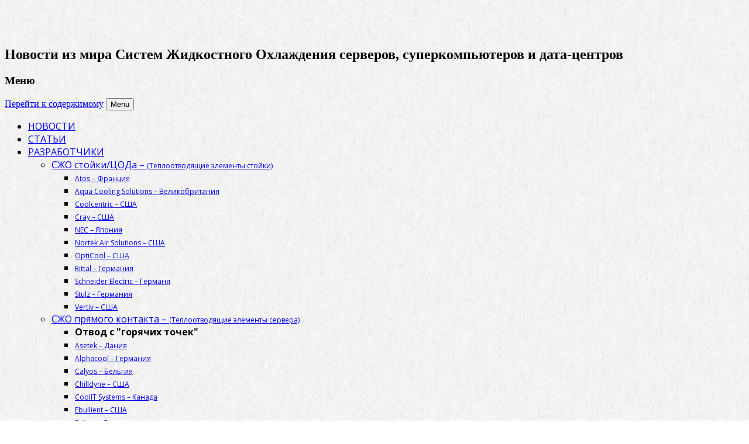

--- FILE ---
content_type: text/html; charset=UTF-8
request_url: http://hpc-lc.ru/news/coolit-systems-chx200
body_size: 21856
content:
<!DOCTYPE html>
<!--[if IE 7]>
<html class="ie ie7" lang="ru-RU">
<![endif]-->
<!--[if IE 8]>
<html class="ie ie8" lang="ru-RU">
<![endif]-->
<!--[if !(IE 7) | !(IE 8)  ]><!-->
<html lang="ru-RU">
<!--<![endif]-->
<head>
<meta charset="UTF-8" />
<meta name="viewport" content="width=device-width" />
<title>CoolIT Systems представила Rack DLC CHx200 CDU - HPC Liquid Cooling</title>
<link rel="profile" href="http://gmpg.org/xfn/11" />
<link rel="pingback" href="http://hpc-lc.ru/xmlrpc.php" />
<!--[if lt IE 9]>
<script src="http://hpc-lc.ru/wp-content/themes/twentytwelve/js/html5.js" type="text/javascript"></script>
<![endif]-->
<!--[if IE 7]><link rel='stylesheet' id='css-ie-fix' href='http://hpc-lc.ru/wp-content/plugins/special-recent-posts-pro/assets/css/css-ie7-fix.css' type='text/css' media='all' /> <![endif]--><meta name='robots' content='index, follow, max-image-preview:large, max-snippet:-1, max-video-preview:-1' />

	<!-- This site is optimized with the Yoast SEO plugin v26.7 - https://yoast.com/wordpress/plugins/seo/ -->
	<meta name="description" content="CoolIT Systems расширила линейку продуктов Rack DLC Coolant Distribution Unit (CDU), выпустив новую систему CHx200 CDU (CHx200)." />
	<link rel="canonical" href="http://hpc-lc.ru/news/coolit-systems-chx200" />
	<meta property="og:locale" content="ru_RU" />
	<meta property="og:type" content="article" />
	<meta property="og:title" content="CoolIT Systems представила Rack DLC CHx200 CDU - HPC Liquid Cooling" />
	<meta property="og:description" content="CoolIT Systems расширила линейку продуктов Rack DLC Coolant Distribution Unit (CDU), выпустив новую систему CHx200 CDU (CHx200)." />
	<meta property="og:url" content="http://hpc-lc.ru/news/coolit-systems-chx200" />
	<meta property="og:site_name" content="HPC Liquid Cooling" />
	<meta property="article:published_time" content="2021-03-06T19:15:16+00:00" />
	<meta property="og:image" content="http://hpc-lc.ru/wp-content/uploads/2021/03/CoolIT-Systems-Rack-DLC-CHx200-CDU.jpeg" />
	<meta name="author" content="admin" />
	<meta name="twitter:label1" content="Написано автором" />
	<meta name="twitter:data1" content="admin" />
	<meta name="twitter:label2" content="Примерное время для чтения" />
	<meta name="twitter:data2" content="1 минута" />
	<script type="application/ld+json" class="yoast-schema-graph">{"@context":"https://schema.org","@graph":[{"@type":"Article","@id":"http://hpc-lc.ru/news/coolit-systems-chx200#article","isPartOf":{"@id":"http://hpc-lc.ru/news/coolit-systems-chx200"},"author":{"name":"admin","@id":"http://hpc-lc.ru/#/schema/person/03dc12e4e68a6645027592cfecbbb7aa"},"headline":"CoolIT Systems представила Rack DLC CHx200 CDU","datePublished":"2021-03-06T19:15:16+00:00","mainEntityOfPage":{"@id":"http://hpc-lc.ru/news/coolit-systems-chx200"},"wordCount":160,"commentCount":0,"image":{"@id":"http://hpc-lc.ru/news/coolit-systems-chx200#primaryimage"},"thumbnailUrl":"http://hpc-lc.ru/wp-content/uploads/2021/03/CoolIT-Systems-Rack-DLC-CHx200-CDU.jpeg","keywords":["CoolIT","CoolIT Systems","Rack CDU"],"articleSection":["Охлаждение"],"inLanguage":"ru-RU","potentialAction":[{"@type":"CommentAction","name":"Comment","target":["http://hpc-lc.ru/news/coolit-systems-chx200#respond"]}]},{"@type":"WebPage","@id":"http://hpc-lc.ru/news/coolit-systems-chx200","url":"http://hpc-lc.ru/news/coolit-systems-chx200","name":"CoolIT Systems представила Rack DLC CHx200 CDU - HPC Liquid Cooling","isPartOf":{"@id":"http://hpc-lc.ru/#website"},"primaryImageOfPage":{"@id":"http://hpc-lc.ru/news/coolit-systems-chx200#primaryimage"},"image":{"@id":"http://hpc-lc.ru/news/coolit-systems-chx200#primaryimage"},"thumbnailUrl":"http://hpc-lc.ru/wp-content/uploads/2021/03/CoolIT-Systems-Rack-DLC-CHx200-CDU.jpeg","datePublished":"2021-03-06T19:15:16+00:00","author":{"@id":"http://hpc-lc.ru/#/schema/person/03dc12e4e68a6645027592cfecbbb7aa"},"description":"CoolIT Systems расширила линейку продуктов Rack DLC Coolant Distribution Unit (CDU), выпустив новую систему CHx200 CDU (CHx200).","breadcrumb":{"@id":"http://hpc-lc.ru/news/coolit-systems-chx200#breadcrumb"},"inLanguage":"ru-RU","potentialAction":[{"@type":"ReadAction","target":["http://hpc-lc.ru/news/coolit-systems-chx200"]}]},{"@type":"ImageObject","inLanguage":"ru-RU","@id":"http://hpc-lc.ru/news/coolit-systems-chx200#primaryimage","url":"http://hpc-lc.ru/wp-content/uploads/2021/03/CoolIT-Systems-Rack-DLC-CHx200-CDU.jpeg","contentUrl":"http://hpc-lc.ru/wp-content/uploads/2021/03/CoolIT-Systems-Rack-DLC-CHx200-CDU.jpeg","width":600,"height":338},{"@type":"BreadcrumbList","@id":"http://hpc-lc.ru/news/coolit-systems-chx200#breadcrumb","itemListElement":[{"@type":"ListItem","position":1,"name":"Главное меню","item":"http://hpc-lc.ru/"},{"@type":"ListItem","position":2,"name":"CoolIT Systems представила Rack DLC CHx200 CDU"}]},{"@type":"WebSite","@id":"http://hpc-lc.ru/#website","url":"http://hpc-lc.ru/","name":"HPC Liquid Cooling","description":"Новости из мира Систем Жидкостного Охлаждения серверов, суперкомпьютеров и дата-центров","potentialAction":[{"@type":"SearchAction","target":{"@type":"EntryPoint","urlTemplate":"http://hpc-lc.ru/?s={search_term_string}"},"query-input":{"@type":"PropertyValueSpecification","valueRequired":true,"valueName":"search_term_string"}}],"inLanguage":"ru-RU"},{"@type":"Person","@id":"http://hpc-lc.ru/#/schema/person/03dc12e4e68a6645027592cfecbbb7aa","name":"admin","image":{"@type":"ImageObject","inLanguage":"ru-RU","@id":"http://hpc-lc.ru/#/schema/person/image/","url":"https://secure.gravatar.com/avatar/83ce6e37bc40da627d6176089426995e0a06b5f8be29783348aebd68ca66aec0?s=96&r=g","contentUrl":"https://secure.gravatar.com/avatar/83ce6e37bc40da627d6176089426995e0a06b5f8be29783348aebd68ca66aec0?s=96&r=g","caption":"admin"}}]}</script>
	<!-- / Yoast SEO plugin. -->


<link rel='dns-prefetch' href='//ajax.googleapis.com' />
<link rel='dns-prefetch' href='//fonts.googleapis.com' />
<link rel="alternate" type="application/rss+xml" title="HPC Liquid Cooling &raquo; Лента" href="http://hpc-lc.ru/feed" />
<link rel="alternate" type="application/rss+xml" title="HPC Liquid Cooling &raquo; Лента комментариев" href="http://hpc-lc.ru/comments/feed" />
<link rel="alternate" type="application/rss+xml" title="HPC Liquid Cooling &raquo; Лента комментариев к &laquo;CoolIT Systems представила Rack DLC CHx200 CDU&raquo;" href="http://hpc-lc.ru/news/coolit-systems-chx200/feed" />
<link rel="alternate" title="oEmbed (JSON)" type="application/json+oembed" href="http://hpc-lc.ru/wp-json/oembed/1.0/embed?url=http%3A%2F%2Fhpc-lc.ru%2Fnews%2Fcoolit-systems-chx200" />
<link rel="alternate" title="oEmbed (XML)" type="text/xml+oembed" href="http://hpc-lc.ru/wp-json/oembed/1.0/embed?url=http%3A%2F%2Fhpc-lc.ru%2Fnews%2Fcoolit-systems-chx200&#038;format=xml" />
		<!-- This site uses the Google Analytics by MonsterInsights plugin v9.11.0 - Using Analytics tracking - https://www.monsterinsights.com/ -->
		<!-- Примечание: MonsterInsights в настоящее время не настроен на этом сайте. Владелец сайта должен пройти аутентификацию в Google Analytics на панели настроек MonsterInsights. -->
					<!-- No tracking code set -->
				<!-- / Google Analytics by MonsterInsights -->
		<style id='wp-img-auto-sizes-contain-inline-css' type='text/css'>
img:is([sizes=auto i],[sizes^="auto," i]){contain-intrinsic-size:3000px 1500px}
/*# sourceURL=wp-img-auto-sizes-contain-inline-css */
</style>
<style id='wp-emoji-styles-inline-css' type='text/css'>

	img.wp-smiley, img.emoji {
		display: inline !important;
		border: none !important;
		box-shadow: none !important;
		height: 1em !important;
		width: 1em !important;
		margin: 0 0.07em !important;
		vertical-align: -0.1em !important;
		background: none !important;
		padding: 0 !important;
	}
/*# sourceURL=wp-emoji-styles-inline-css */
</style>
<style id='wp-block-library-inline-css' type='text/css'>
:root{--wp-block-synced-color:#7a00df;--wp-block-synced-color--rgb:122,0,223;--wp-bound-block-color:var(--wp-block-synced-color);--wp-editor-canvas-background:#ddd;--wp-admin-theme-color:#007cba;--wp-admin-theme-color--rgb:0,124,186;--wp-admin-theme-color-darker-10:#006ba1;--wp-admin-theme-color-darker-10--rgb:0,107,160.5;--wp-admin-theme-color-darker-20:#005a87;--wp-admin-theme-color-darker-20--rgb:0,90,135;--wp-admin-border-width-focus:2px}@media (min-resolution:192dpi){:root{--wp-admin-border-width-focus:1.5px}}.wp-element-button{cursor:pointer}:root .has-very-light-gray-background-color{background-color:#eee}:root .has-very-dark-gray-background-color{background-color:#313131}:root .has-very-light-gray-color{color:#eee}:root .has-very-dark-gray-color{color:#313131}:root .has-vivid-green-cyan-to-vivid-cyan-blue-gradient-background{background:linear-gradient(135deg,#00d084,#0693e3)}:root .has-purple-crush-gradient-background{background:linear-gradient(135deg,#34e2e4,#4721fb 50%,#ab1dfe)}:root .has-hazy-dawn-gradient-background{background:linear-gradient(135deg,#faaca8,#dad0ec)}:root .has-subdued-olive-gradient-background{background:linear-gradient(135deg,#fafae1,#67a671)}:root .has-atomic-cream-gradient-background{background:linear-gradient(135deg,#fdd79a,#004a59)}:root .has-nightshade-gradient-background{background:linear-gradient(135deg,#330968,#31cdcf)}:root .has-midnight-gradient-background{background:linear-gradient(135deg,#020381,#2874fc)}:root{--wp--preset--font-size--normal:16px;--wp--preset--font-size--huge:42px}.has-regular-font-size{font-size:1em}.has-larger-font-size{font-size:2.625em}.has-normal-font-size{font-size:var(--wp--preset--font-size--normal)}.has-huge-font-size{font-size:var(--wp--preset--font-size--huge)}:root .has-text-align-center{text-align:center}:root .has-text-align-left{text-align:left}:root .has-text-align-right{text-align:right}.has-fit-text{white-space:nowrap!important}#end-resizable-editor-section{display:none}.aligncenter{clear:both}.items-justified-left{justify-content:flex-start}.items-justified-center{justify-content:center}.items-justified-right{justify-content:flex-end}.items-justified-space-between{justify-content:space-between}.screen-reader-text{word-wrap:normal!important;border:0;clip-path:inset(50%);height:1px;margin:-1px;overflow:hidden;padding:0;position:absolute;width:1px}.screen-reader-text:focus{background-color:#ddd;clip-path:none;color:#444;display:block;font-size:1em;height:auto;left:5px;line-height:normal;padding:15px 23px 14px;text-decoration:none;top:5px;width:auto;z-index:100000}html :where(.has-border-color){border-style:solid}html :where([style*=border-top-color]){border-top-style:solid}html :where([style*=border-right-color]){border-right-style:solid}html :where([style*=border-bottom-color]){border-bottom-style:solid}html :where([style*=border-left-color]){border-left-style:solid}html :where([style*=border-width]){border-style:solid}html :where([style*=border-top-width]){border-top-style:solid}html :where([style*=border-right-width]){border-right-style:solid}html :where([style*=border-bottom-width]){border-bottom-style:solid}html :where([style*=border-left-width]){border-left-style:solid}html :where(img[class*=wp-image-]){height:auto;max-width:100%}:where(figure){margin:0 0 1em}html :where(.is-position-sticky){--wp-admin--admin-bar--position-offset:var(--wp-admin--admin-bar--height,0px)}@media screen and (max-width:600px){html :where(.is-position-sticky){--wp-admin--admin-bar--position-offset:0px}}

/*# sourceURL=wp-block-library-inline-css */
</style><style id='wp-block-paragraph-inline-css' type='text/css'>
.is-small-text{font-size:.875em}.is-regular-text{font-size:1em}.is-large-text{font-size:2.25em}.is-larger-text{font-size:3em}.has-drop-cap:not(:focus):first-letter{float:left;font-size:8.4em;font-style:normal;font-weight:100;line-height:.68;margin:.05em .1em 0 0;text-transform:uppercase}body.rtl .has-drop-cap:not(:focus):first-letter{float:none;margin-left:.1em}p.has-drop-cap.has-background{overflow:hidden}:root :where(p.has-background){padding:1.25em 2.375em}:where(p.has-text-color:not(.has-link-color)) a{color:inherit}p.has-text-align-left[style*="writing-mode:vertical-lr"],p.has-text-align-right[style*="writing-mode:vertical-rl"]{rotate:180deg}
/*# sourceURL=http://hpc-lc.ru/wp-content/plugins/gutenberg/build/styles/block-library/paragraph/style.css */
</style>
<style id='wp-block-image-inline-css' type='text/css'>
.wp-block-image>a,.wp-block-image>figure>a{display:inline-block}.wp-block-image img{box-sizing:border-box;height:auto;max-width:100%;vertical-align:bottom}@media not (prefers-reduced-motion){.wp-block-image img.hide{visibility:hidden}.wp-block-image img.show{animation:show-content-image .4s}}.wp-block-image[style*=border-radius] img,.wp-block-image[style*=border-radius]>a{border-radius:inherit}.wp-block-image.has-custom-border img{box-sizing:border-box}.wp-block-image.aligncenter{text-align:center}.wp-block-image.alignfull>a,.wp-block-image.alignwide>a{width:100%}.wp-block-image.alignfull img,.wp-block-image.alignwide img{height:auto;width:100%}.wp-block-image .aligncenter,.wp-block-image .alignleft,.wp-block-image .alignright,.wp-block-image.aligncenter,.wp-block-image.alignleft,.wp-block-image.alignright{display:table}.wp-block-image .aligncenter>figcaption,.wp-block-image .alignleft>figcaption,.wp-block-image .alignright>figcaption,.wp-block-image.aligncenter>figcaption,.wp-block-image.alignleft>figcaption,.wp-block-image.alignright>figcaption{caption-side:bottom;display:table-caption}.wp-block-image .alignleft{float:left;margin:.5em 1em .5em 0}.wp-block-image .alignright{float:right;margin:.5em 0 .5em 1em}.wp-block-image .aligncenter{margin-left:auto;margin-right:auto}.wp-block-image :where(figcaption){margin-bottom:1em;margin-top:.5em}.wp-block-image.is-style-circle-mask img{border-radius:9999px}@supports ((-webkit-mask-image:none) or (mask-image:none)) or (-webkit-mask-image:none){.wp-block-image.is-style-circle-mask img{border-radius:0;-webkit-mask-image:url('data:image/svg+xml;utf8,<svg viewBox="0 0 100 100" xmlns="http://www.w3.org/2000/svg"><circle cx="50" cy="50" r="50"/></svg>');mask-image:url('data:image/svg+xml;utf8,<svg viewBox="0 0 100 100" xmlns="http://www.w3.org/2000/svg"><circle cx="50" cy="50" r="50"/></svg>');mask-mode:alpha;-webkit-mask-position:center;mask-position:center;-webkit-mask-repeat:no-repeat;mask-repeat:no-repeat;-webkit-mask-size:contain;mask-size:contain}}:root :where(.wp-block-image.is-style-rounded img,.wp-block-image .is-style-rounded img){border-radius:9999px}.wp-block-image figure{margin:0}.wp-lightbox-container{display:flex;flex-direction:column;position:relative}.wp-lightbox-container img{cursor:zoom-in}.wp-lightbox-container img:hover+button{opacity:1}.wp-lightbox-container button{align-items:center;backdrop-filter:blur(16px) saturate(180%);background-color:#5a5a5a40;border:none;border-radius:4px;cursor:zoom-in;display:flex;height:20px;justify-content:center;opacity:0;padding:0;position:absolute;right:16px;text-align:center;top:16px;width:20px;z-index:100}@media not (prefers-reduced-motion){.wp-lightbox-container button{transition:opacity .2s ease}}.wp-lightbox-container button:focus-visible{outline:3px auto #5a5a5a40;outline:3px auto -webkit-focus-ring-color;outline-offset:3px}.wp-lightbox-container button:hover{cursor:pointer;opacity:1}.wp-lightbox-container button:focus{opacity:1}.wp-lightbox-container button:focus,.wp-lightbox-container button:hover,.wp-lightbox-container button:not(:hover):not(:active):not(.has-background){background-color:#5a5a5a40;border:none}.wp-lightbox-overlay{box-sizing:border-box;cursor:zoom-out;height:100vh;left:0;overflow:hidden;position:fixed;top:0;visibility:hidden;width:100%;z-index:100000}.wp-lightbox-overlay .close-button{align-items:center;cursor:pointer;display:flex;justify-content:center;min-height:40px;min-width:40px;padding:0;position:absolute;right:calc(env(safe-area-inset-right) + 16px);top:calc(env(safe-area-inset-top) + 16px);z-index:5000000}.wp-lightbox-overlay .close-button:focus,.wp-lightbox-overlay .close-button:hover,.wp-lightbox-overlay .close-button:not(:hover):not(:active):not(.has-background){background:none;border:none}.wp-lightbox-overlay .lightbox-image-container{height:var(--wp--lightbox-container-height);left:50%;overflow:hidden;position:absolute;top:50%;transform:translate(-50%,-50%);transform-origin:top left;width:var(--wp--lightbox-container-width);z-index:9999999999}.wp-lightbox-overlay .wp-block-image{align-items:center;box-sizing:border-box;display:flex;height:100%;justify-content:center;margin:0;position:relative;transform-origin:0 0;width:100%;z-index:3000000}.wp-lightbox-overlay .wp-block-image img{height:var(--wp--lightbox-image-height);min-height:var(--wp--lightbox-image-height);min-width:var(--wp--lightbox-image-width);width:var(--wp--lightbox-image-width)}.wp-lightbox-overlay .wp-block-image figcaption{display:none}.wp-lightbox-overlay button{background:none;border:none}.wp-lightbox-overlay .scrim{background-color:#fff;height:100%;opacity:.9;position:absolute;width:100%;z-index:2000000}.wp-lightbox-overlay.active{visibility:visible}@media not (prefers-reduced-motion){.wp-lightbox-overlay.active{animation:turn-on-visibility .25s both}.wp-lightbox-overlay.active img{animation:turn-on-visibility .35s both}.wp-lightbox-overlay.show-closing-animation:not(.active){animation:turn-off-visibility .35s both}.wp-lightbox-overlay.show-closing-animation:not(.active) img{animation:turn-off-visibility .25s both}.wp-lightbox-overlay.zoom.active{animation:none;opacity:1;visibility:visible}.wp-lightbox-overlay.zoom.active .lightbox-image-container{animation:lightbox-zoom-in .4s}.wp-lightbox-overlay.zoom.active .lightbox-image-container img{animation:none}.wp-lightbox-overlay.zoom.active .scrim{animation:turn-on-visibility .4s forwards}.wp-lightbox-overlay.zoom.show-closing-animation:not(.active){animation:none}.wp-lightbox-overlay.zoom.show-closing-animation:not(.active) .lightbox-image-container{animation:lightbox-zoom-out .4s}.wp-lightbox-overlay.zoom.show-closing-animation:not(.active) .lightbox-image-container img{animation:none}.wp-lightbox-overlay.zoom.show-closing-animation:not(.active) .scrim{animation:turn-off-visibility .4s forwards}}@keyframes show-content-image{0%{visibility:hidden}99%{visibility:hidden}to{visibility:visible}}@keyframes turn-on-visibility{0%{opacity:0}to{opacity:1}}@keyframes turn-off-visibility{0%{opacity:1;visibility:visible}99%{opacity:0;visibility:visible}to{opacity:0;visibility:hidden}}@keyframes lightbox-zoom-in{0%{transform:translate(calc((-100vw + var(--wp--lightbox-scrollbar-width))/2 + var(--wp--lightbox-initial-left-position)),calc(-50vh + var(--wp--lightbox-initial-top-position))) scale(var(--wp--lightbox-scale))}to{transform:translate(-50%,-50%) scale(1)}}@keyframes lightbox-zoom-out{0%{transform:translate(-50%,-50%) scale(1);visibility:visible}99%{visibility:visible}to{transform:translate(calc((-100vw + var(--wp--lightbox-scrollbar-width))/2 + var(--wp--lightbox-initial-left-position)),calc(-50vh + var(--wp--lightbox-initial-top-position))) scale(var(--wp--lightbox-scale));visibility:hidden}}
/*# sourceURL=http://hpc-lc.ru/wp-content/plugins/gutenberg/build/styles/block-library/image/style.css */
</style>
<style id='wp-block-image-theme-inline-css' type='text/css'>
:root :where(.wp-block-image figcaption){color:#555;font-size:13px;text-align:center}.is-dark-theme :root :where(.wp-block-image figcaption){color:#ffffffa6}.wp-block-image{margin:0 0 1em}
/*# sourceURL=http://hpc-lc.ru/wp-content/plugins/gutenberg/build/styles/block-library/image/theme.css */
</style>
<style id='global-styles-inline-css' type='text/css'>
:root{--wp--preset--aspect-ratio--square: 1;--wp--preset--aspect-ratio--4-3: 4/3;--wp--preset--aspect-ratio--3-4: 3/4;--wp--preset--aspect-ratio--3-2: 3/2;--wp--preset--aspect-ratio--2-3: 2/3;--wp--preset--aspect-ratio--16-9: 16/9;--wp--preset--aspect-ratio--9-16: 9/16;--wp--preset--color--black: #000000;--wp--preset--color--cyan-bluish-gray: #abb8c3;--wp--preset--color--white: #fff;--wp--preset--color--pale-pink: #f78da7;--wp--preset--color--vivid-red: #cf2e2e;--wp--preset--color--luminous-vivid-orange: #ff6900;--wp--preset--color--luminous-vivid-amber: #fcb900;--wp--preset--color--light-green-cyan: #7bdcb5;--wp--preset--color--vivid-green-cyan: #00d084;--wp--preset--color--pale-cyan-blue: #8ed1fc;--wp--preset--color--vivid-cyan-blue: #0693e3;--wp--preset--color--vivid-purple: #9b51e0;--wp--preset--color--blue: #21759b;--wp--preset--color--dark-gray: #444;--wp--preset--color--medium-gray: #9f9f9f;--wp--preset--color--light-gray: #e6e6e6;--wp--preset--gradient--vivid-cyan-blue-to-vivid-purple: linear-gradient(135deg,rgb(6,147,227) 0%,rgb(155,81,224) 100%);--wp--preset--gradient--light-green-cyan-to-vivid-green-cyan: linear-gradient(135deg,rgb(122,220,180) 0%,rgb(0,208,130) 100%);--wp--preset--gradient--luminous-vivid-amber-to-luminous-vivid-orange: linear-gradient(135deg,rgb(252,185,0) 0%,rgb(255,105,0) 100%);--wp--preset--gradient--luminous-vivid-orange-to-vivid-red: linear-gradient(135deg,rgb(255,105,0) 0%,rgb(207,46,46) 100%);--wp--preset--gradient--very-light-gray-to-cyan-bluish-gray: linear-gradient(135deg,rgb(238,238,238) 0%,rgb(169,184,195) 100%);--wp--preset--gradient--cool-to-warm-spectrum: linear-gradient(135deg,rgb(74,234,220) 0%,rgb(151,120,209) 20%,rgb(207,42,186) 40%,rgb(238,44,130) 60%,rgb(251,105,98) 80%,rgb(254,248,76) 100%);--wp--preset--gradient--blush-light-purple: linear-gradient(135deg,rgb(255,206,236) 0%,rgb(152,150,240) 100%);--wp--preset--gradient--blush-bordeaux: linear-gradient(135deg,rgb(254,205,165) 0%,rgb(254,45,45) 50%,rgb(107,0,62) 100%);--wp--preset--gradient--luminous-dusk: linear-gradient(135deg,rgb(255,203,112) 0%,rgb(199,81,192) 50%,rgb(65,88,208) 100%);--wp--preset--gradient--pale-ocean: linear-gradient(135deg,rgb(255,245,203) 0%,rgb(182,227,212) 50%,rgb(51,167,181) 100%);--wp--preset--gradient--electric-grass: linear-gradient(135deg,rgb(202,248,128) 0%,rgb(113,206,126) 100%);--wp--preset--gradient--midnight: linear-gradient(135deg,rgb(2,3,129) 0%,rgb(40,116,252) 100%);--wp--preset--font-size--small: 13px;--wp--preset--font-size--medium: 20px;--wp--preset--font-size--large: 36px;--wp--preset--font-size--x-large: 42px;--wp--preset--spacing--20: 0.44rem;--wp--preset--spacing--30: 0.67rem;--wp--preset--spacing--40: 1rem;--wp--preset--spacing--50: 1.5rem;--wp--preset--spacing--60: 2.25rem;--wp--preset--spacing--70: 3.38rem;--wp--preset--spacing--80: 5.06rem;--wp--preset--shadow--natural: 6px 6px 9px rgba(0, 0, 0, 0.2);--wp--preset--shadow--deep: 12px 12px 50px rgba(0, 0, 0, 0.4);--wp--preset--shadow--sharp: 6px 6px 0px rgba(0, 0, 0, 0.2);--wp--preset--shadow--outlined: 6px 6px 0px -3px rgb(255, 255, 255), 6px 6px rgb(0, 0, 0);--wp--preset--shadow--crisp: 6px 6px 0px rgb(0, 0, 0);}:where(.is-layout-flex){gap: 0.5em;}:where(.is-layout-grid){gap: 0.5em;}body .is-layout-flex{display: flex;}.is-layout-flex{flex-wrap: wrap;align-items: center;}.is-layout-flex > :is(*, div){margin: 0;}body .is-layout-grid{display: grid;}.is-layout-grid > :is(*, div){margin: 0;}:where(.wp-block-columns.is-layout-flex){gap: 2em;}:where(.wp-block-columns.is-layout-grid){gap: 2em;}:where(.wp-block-post-template.is-layout-flex){gap: 1.25em;}:where(.wp-block-post-template.is-layout-grid){gap: 1.25em;}.has-black-color{color: var(--wp--preset--color--black) !important;}.has-cyan-bluish-gray-color{color: var(--wp--preset--color--cyan-bluish-gray) !important;}.has-white-color{color: var(--wp--preset--color--white) !important;}.has-pale-pink-color{color: var(--wp--preset--color--pale-pink) !important;}.has-vivid-red-color{color: var(--wp--preset--color--vivid-red) !important;}.has-luminous-vivid-orange-color{color: var(--wp--preset--color--luminous-vivid-orange) !important;}.has-luminous-vivid-amber-color{color: var(--wp--preset--color--luminous-vivid-amber) !important;}.has-light-green-cyan-color{color: var(--wp--preset--color--light-green-cyan) !important;}.has-vivid-green-cyan-color{color: var(--wp--preset--color--vivid-green-cyan) !important;}.has-pale-cyan-blue-color{color: var(--wp--preset--color--pale-cyan-blue) !important;}.has-vivid-cyan-blue-color{color: var(--wp--preset--color--vivid-cyan-blue) !important;}.has-vivid-purple-color{color: var(--wp--preset--color--vivid-purple) !important;}.has-black-background-color{background-color: var(--wp--preset--color--black) !important;}.has-cyan-bluish-gray-background-color{background-color: var(--wp--preset--color--cyan-bluish-gray) !important;}.has-white-background-color{background-color: var(--wp--preset--color--white) !important;}.has-pale-pink-background-color{background-color: var(--wp--preset--color--pale-pink) !important;}.has-vivid-red-background-color{background-color: var(--wp--preset--color--vivid-red) !important;}.has-luminous-vivid-orange-background-color{background-color: var(--wp--preset--color--luminous-vivid-orange) !important;}.has-luminous-vivid-amber-background-color{background-color: var(--wp--preset--color--luminous-vivid-amber) !important;}.has-light-green-cyan-background-color{background-color: var(--wp--preset--color--light-green-cyan) !important;}.has-vivid-green-cyan-background-color{background-color: var(--wp--preset--color--vivid-green-cyan) !important;}.has-pale-cyan-blue-background-color{background-color: var(--wp--preset--color--pale-cyan-blue) !important;}.has-vivid-cyan-blue-background-color{background-color: var(--wp--preset--color--vivid-cyan-blue) !important;}.has-vivid-purple-background-color{background-color: var(--wp--preset--color--vivid-purple) !important;}.has-black-border-color{border-color: var(--wp--preset--color--black) !important;}.has-cyan-bluish-gray-border-color{border-color: var(--wp--preset--color--cyan-bluish-gray) !important;}.has-white-border-color{border-color: var(--wp--preset--color--white) !important;}.has-pale-pink-border-color{border-color: var(--wp--preset--color--pale-pink) !important;}.has-vivid-red-border-color{border-color: var(--wp--preset--color--vivid-red) !important;}.has-luminous-vivid-orange-border-color{border-color: var(--wp--preset--color--luminous-vivid-orange) !important;}.has-luminous-vivid-amber-border-color{border-color: var(--wp--preset--color--luminous-vivid-amber) !important;}.has-light-green-cyan-border-color{border-color: var(--wp--preset--color--light-green-cyan) !important;}.has-vivid-green-cyan-border-color{border-color: var(--wp--preset--color--vivid-green-cyan) !important;}.has-pale-cyan-blue-border-color{border-color: var(--wp--preset--color--pale-cyan-blue) !important;}.has-vivid-cyan-blue-border-color{border-color: var(--wp--preset--color--vivid-cyan-blue) !important;}.has-vivid-purple-border-color{border-color: var(--wp--preset--color--vivid-purple) !important;}.has-vivid-cyan-blue-to-vivid-purple-gradient-background{background: var(--wp--preset--gradient--vivid-cyan-blue-to-vivid-purple) !important;}.has-light-green-cyan-to-vivid-green-cyan-gradient-background{background: var(--wp--preset--gradient--light-green-cyan-to-vivid-green-cyan) !important;}.has-luminous-vivid-amber-to-luminous-vivid-orange-gradient-background{background: var(--wp--preset--gradient--luminous-vivid-amber-to-luminous-vivid-orange) !important;}.has-luminous-vivid-orange-to-vivid-red-gradient-background{background: var(--wp--preset--gradient--luminous-vivid-orange-to-vivid-red) !important;}.has-very-light-gray-to-cyan-bluish-gray-gradient-background{background: var(--wp--preset--gradient--very-light-gray-to-cyan-bluish-gray) !important;}.has-cool-to-warm-spectrum-gradient-background{background: var(--wp--preset--gradient--cool-to-warm-spectrum) !important;}.has-blush-light-purple-gradient-background{background: var(--wp--preset--gradient--blush-light-purple) !important;}.has-blush-bordeaux-gradient-background{background: var(--wp--preset--gradient--blush-bordeaux) !important;}.has-luminous-dusk-gradient-background{background: var(--wp--preset--gradient--luminous-dusk) !important;}.has-pale-ocean-gradient-background{background: var(--wp--preset--gradient--pale-ocean) !important;}.has-electric-grass-gradient-background{background: var(--wp--preset--gradient--electric-grass) !important;}.has-midnight-gradient-background{background: var(--wp--preset--gradient--midnight) !important;}.has-small-font-size{font-size: var(--wp--preset--font-size--small) !important;}.has-medium-font-size{font-size: var(--wp--preset--font-size--medium) !important;}.has-large-font-size{font-size: var(--wp--preset--font-size--large) !important;}.has-x-large-font-size{font-size: var(--wp--preset--font-size--x-large) !important;}
/*# sourceURL=global-styles-inline-css */
</style>

<style id='classic-theme-styles-inline-css' type='text/css'>
.wp-block-button__link{background-color:#32373c;border-radius:9999px;box-shadow:none;color:#fff;font-size:1.125em;padding:calc(.667em + 2px) calc(1.333em + 2px);text-decoration:none}.wp-block-file__button{background:#32373c;color:#fff}.wp-block-accordion-heading{margin:0}.wp-block-accordion-heading__toggle{background-color:inherit!important;color:inherit!important}.wp-block-accordion-heading__toggle:not(:focus-visible){outline:none}.wp-block-accordion-heading__toggle:focus,.wp-block-accordion-heading__toggle:hover{background-color:inherit!important;border:none;box-shadow:none;color:inherit;padding:var(--wp--preset--spacing--20,1em) 0;text-decoration:none}.wp-block-accordion-heading__toggle:focus-visible{outline:auto;outline-offset:0}
/*# sourceURL=http://hpc-lc.ru/wp-content/plugins/gutenberg/build/styles/block-library/classic.css */
</style>
<link rel='stylesheet' id='ubermenu-open-sans-css' href='//fonts.googleapis.com/css?family=Open+Sans%3A%2C300%2C400%2C700&#038;ver=6.9' type='text/css' media='all' />
<link rel='stylesheet' id='twentytwelve-style-css' href='http://hpc-lc.ru/wp-content/plugins/ibinc-performance-optimizer/lib/minify/min/?f=wp-content%2Fthemes%2Fhpc_lc%2Fstyle.css&#038;ver=20251202' type='text/css' media='all' />
<link rel='stylesheet' type='text/css' media='all' href='http://hpc-lc.ru/wp-content/plugins/ibinc-performance-optimizer/lib/minify/min/?f=wp-content/plugins/special-recent-posts-pro/assets/css/css-front.css,wp-content/plugins/anti-spam/assets/css/admin-bar.css,wp-content/plugins/contact-form-7/includes/css/styles.css,wp-content/themes/twentytwelve/fonts/font-open-sans.css,wp-content/themes/twentytwelve/css/blocks.css,wp-content/plugins/wp-pagenavi/pagenavi-css.css,wp-content/plugins/ubermenu/pro/assets/css/ubermenu.min.css,wp-content/plugins/ubermenu/assets/css/skins/vanilla_bar.css,wp-content/plugins/ubermenu/assets/fontawesome/css/all.min.css' />
<script type="text/javascript" src="https://ajax.googleapis.com/ajax/libs/jquery/1.7.2/jquery.min.js" id="jquery-js"></script>
<script type='text/javascript' src='http://hpc-lc.ru/wp-content/plugins/ibinc-performance-optimizer/lib/minify/min/?f=wp-content/themes/twentytwelve/js/navigation.js,wp-content/plugins/ibinc-performance-optimizer/js/jquery.lazyload.mini.js'></script>
<link rel="https://api.w.org/" href="http://hpc-lc.ru/wp-json/" /><link rel="alternate" title="JSON" type="application/json" href="http://hpc-lc.ru/wp-json/wp/v2/posts/3289" /><link rel='shortlink' href='http://hpc-lc.ru/?p=3289' />
<link rel="icon" href="http://hpc-lc.ru/wp-content/uploads/2014/04/HPC_LC_Logo_2014.png" type="image/x-icon" /><style id="ubermenu-custom-generated-css">
/** Font Awesome 4 Compatibility **/
.fa{font-style:normal;font-variant:normal;font-weight:normal;font-family:FontAwesome;}

/** UberMenu Custom Menu Styles (Customizer) **/
/* main */
 .ubermenu-main.ubermenu-vertical .ubermenu-submenu-type-mega { width:960px; }
 .ubermenu-main .ubermenu-item-normal > .ubermenu-target { font-size:12px; }
 .ubermenu-main .ubermenu-target > .ubermenu-target-description { font-size:12px; }
 .ubermenu-main, .ubermenu-main .ubermenu-target, .ubermenu-main .ubermenu-nav .ubermenu-item-level-0 .ubermenu-target, .ubermenu-main div, .ubermenu-main p, .ubermenu-main input { font-family:'Open Sans', sans-serif; font-weight:400; }
 .ubermenu-main .ubermenu-icon { width:1.3em; }


/* Status: Loaded from Transient */

</style><style type="text/css" id="custom-background-css">
body.custom-background { background-image: url("http://hpc-lc.ru/wp-content/uploads/2014/01/bg_capli.jpg"); background-position: center top; background-size: auto; background-repeat: repeat; background-attachment: fixed; }
</style>
	<!-- Yandex.Metrika counter -->
<script type="text/javascript">
(function (d, w, c) {
    (w[c] = w[c] || []).push(function() {
        try {
            w.yaCounter21077641 = new Ya.Metrika({id:21077641,
                    webvisor:true,
                    clickmap:true,
                    trackLinks:true,
                    accurateTrackBounce:true});
        } catch(e) { }
    });

    var n = d.getElementsByTagName("script")[0],
        s = d.createElement("script"),
        f = function () { n.parentNode.insertBefore(s, n); };
    s.type = "text/javascript";
    s.async = true;
    s.src = (d.location.protocol == "https:" ? "https:" : "http:") + "//mc.yandex.ru/metrika/watch.js";

    if (w.opera == "[object Opera]") {
        d.addEventListener("DOMContentLoaded", f, false);
    } else { f(); }
})(document, window, "yandex_metrika_callbacks");
</script>
<noscript><div><img src="//mc.yandex.ru/watch/21077641" style="position:absolute; left:-9999px;" alt="" /></div></noscript>
<!-- /Yandex.Metrika counter --><link rel='stylesheet' id='yarppRelatedCss-css' href='http://hpc-lc.ru/wp-content/plugins/yet-another-related-posts-plugin/style/related.css' type='text/css' media='all' />
</head>

<body class="wp-singular post-template-default single single-post postid-3289 single-format-standard custom-background wp-embed-responsive wp-theme-twentytwelve wp-child-theme-hpc_lc custom-layout custom-font-enabled single-author">
<div id="page" class="hfeed site">
	<header id="masthead" class="site-header" role="banner">

		<hgroup>
		  <h1 id="site-title"><span><a href="http://hpc-lc.ru/" title="HPC Liquid Cooling" rel="home"><img id="site-logo" src="http://hpc-lc.ru/wp-content/themes/hpc_lc/images/logo.png" alt="" /></a></span></h1>
	
		  <!-- Боковой виджет -->	  	             
		  
		  <span class="banner-widget"></span>
	
		  <!-- Боковой виджет -->	  
			
		  <h2 class="site-description">Новости из мира Систем Жидкостного Охлаждения серверов, суперкомпьютеров и дата-центров</h2>
		</hgroup>

		<nav id="site-navigation" class="main-navigation" role="navigation">
			<h3 class="menu-toggle">Меню</h3>
			<a class="assistive-text" href="#content" title="Перейти к содержимому">Перейти к содержимому</a>
			
<!-- UberMenu [Configuration:main] [Theme Loc:primary] [Integration:auto] -->
<button class="ubermenu-responsive-toggle ubermenu-responsive-toggle-main ubermenu-skin-vanilla-bar ubermenu-loc-primary ubermenu-responsive-toggle-content-align-left ubermenu-responsive-toggle-align-full " tabindex="0" data-ubermenu-target="ubermenu-main-3-primary"   aria-label="Toggle Главное меню"><i class="fas fa-bars" ></i>Menu</button><nav id="ubermenu-main-3-primary" class="ubermenu ubermenu-nojs ubermenu-main ubermenu-menu-3 ubermenu-loc-primary ubermenu-responsive ubermenu-responsive-default ubermenu-responsive-collapse ubermenu-horizontal ubermenu-transition-fade ubermenu-trigger-hover_intent ubermenu-skin-vanilla-bar ubermenu-has-border ubermenu-bar-align-full ubermenu-items-align-left ubermenu-bound ubermenu-disable-submenu-scroll ubermenu-sub-indicators ubermenu-retractors-responsive ubermenu-submenu-indicator-closes"><ul id="ubermenu-nav-main-3-primary" class="ubermenu-nav" data-title="Главное меню"><li id="menu-item-733" class="ubermenu-item ubermenu-item-type-custom ubermenu-item-object-custom ubermenu-item-home ubermenu-item-733 ubermenu-item-level-0 ubermenu-column ubermenu-column-auto" ><a class="ubermenu-target ubermenu-item-layout-default ubermenu-item-layout-text_only" href="http://hpc-lc.ru/" tabindex="0"><span class="ubermenu-target-title ubermenu-target-text">НОВОСТИ</span></a></li><li id="menu-item-750" class="ubermenu-item ubermenu-item-type-post_type ubermenu-item-object-page ubermenu-item-750 ubermenu-item-level-0 ubermenu-column ubermenu-column-auto" ><a class="ubermenu-target ubermenu-item-layout-default ubermenu-item-layout-text_only" href="http://hpc-lc.ru/articles" tabindex="0"><span class="ubermenu-target-title ubermenu-target-text">СТАТЬИ</span></a></li><li id="menu-item-731" class="ubermenu-item ubermenu-item-type-custom ubermenu-item-object-custom ubermenu-item-has-children ubermenu-item-731 ubermenu-item-level-0 ubermenu-column ubermenu-column-auto ubermenu-has-submenu-drop ubermenu-has-submenu-mega" ><a class="ubermenu-target ubermenu-item-layout-default ubermenu-item-layout-text_only ubermenu-noindicator" href="#" tabindex="0"><span class="ubermenu-target-title ubermenu-target-text">РАЗРАБОТЧИКИ</span></a><ul  class="ubermenu-submenu ubermenu-submenu-id-731 ubermenu-submenu-type-mega ubermenu-submenu-drop ubermenu-submenu-align-center"  ><li id="menu-item-790" class="ubermenu-item ubermenu-item-type-custom ubermenu-item-object-custom ubermenu-item-has-children ubermenu-item-790 ubermenu-item-auto ubermenu-item-header ubermenu-item-level-1 ubermenu-column ubermenu-column-natural ubermenu-has-submenu-stack" ><a class="ubermenu-target ubermenu-item-layout-default ubermenu-item-layout-text_only" href="#"><span class="ubermenu-target-title ubermenu-target-text">СЖО стойки/ЦОДа</span><span class="ubermenu-target-divider"> – </span><span class="ubermenu-target-description ubermenu-target-text">(Теплоотводящие элементы стойки)</span></a><ul  class="ubermenu-submenu ubermenu-submenu-id-790 ubermenu-submenu-type-auto ubermenu-submenu-type-stack"  ><li id="menu-item-3207" class="ubermenu-item ubermenu-item-type-custom ubermenu-item-object-custom ubermenu-item-3207 ubermenu-item-auto ubermenu-item-normal ubermenu-item-level-2 ubermenu-column ubermenu-column-auto" ><a class="ubermenu-target ubermenu-item-layout-default ubermenu-item-layout-text_only" href="https://atos.net/en/solutions/high-performance-computing-hpc/bullsequana-x-supercomputers#bullsequana-xh2000"><span class="ubermenu-target-title ubermenu-target-text">Atos</span><span class="ubermenu-target-divider"> – </span><span class="ubermenu-target-description ubermenu-target-text">Франция</span></a></li><li id="menu-item-1038" class="ubermenu-item ubermenu-item-type-custom ubermenu-item-object-custom ubermenu-item-1038 ubermenu-item-auto ubermenu-item-normal ubermenu-item-level-2 ubermenu-column ubermenu-column-auto" ><a class="ubermenu-target ubermenu-item-layout-default ubermenu-item-layout-text_only" href="https://aquacooling.co.uk/products/data-centre-cooling/rear-door-cooling/"><span class="ubermenu-target-title ubermenu-target-text">Aqua Cooling Solutions</span><span class="ubermenu-target-divider"> – </span><span class="ubermenu-target-description ubermenu-target-text">Великобритания</span></a></li><li id="menu-item-1009" class="ubermenu-item ubermenu-item-type-custom ubermenu-item-object-custom ubermenu-item-1009 ubermenu-item-auto ubermenu-item-normal ubermenu-item-level-2 ubermenu-column ubermenu-column-auto" ><a class="ubermenu-target ubermenu-item-layout-default ubermenu-item-layout-text_only" href="http://www.coolcentric.com/coolant-distribution-units/"><span class="ubermenu-target-title ubermenu-target-text">Coolcentric</span><span class="ubermenu-target-divider"> – </span><span class="ubermenu-target-description ubermenu-target-text">США</span></a></li><li id="menu-item-806" class="ubermenu-item ubermenu-item-type-custom ubermenu-item-object-custom ubermenu-item-806 ubermenu-item-auto ubermenu-item-normal ubermenu-item-level-2 ubermenu-column ubermenu-column-auto" ><a class="ubermenu-target ubermenu-item-layout-default ubermenu-item-layout-text_only" href="http://www.cray.com/products/computing"><span class="ubermenu-target-title ubermenu-target-text">Cray</span><span class="ubermenu-target-divider"> – </span><span class="ubermenu-target-description ubermenu-target-text">США</span></a></li><li id="menu-item-1209" class="ubermenu-item ubermenu-item-type-custom ubermenu-item-object-custom ubermenu-item-1209 ubermenu-item-auto ubermenu-item-normal ubermenu-item-level-2 ubermenu-column ubermenu-column-auto" ><a class="ubermenu-target ubermenu-item-layout-default ubermenu-item-layout-text_only" href="https://www.nec.com/en/global/solutions/hpc/sx/A511-64.html?"><span class="ubermenu-target-title ubermenu-target-text">NEC</span><span class="ubermenu-target-divider"> – </span><span class="ubermenu-target-description ubermenu-target-text">Япония</span></a></li><li id="menu-item-3206" class="ubermenu-item ubermenu-item-type-custom ubermenu-item-object-custom ubermenu-item-3206 ubermenu-item-auto ubermenu-item-normal ubermenu-item-level-2 ubermenu-column ubermenu-column-auto" ><a class="ubermenu-target ubermenu-item-layout-default ubermenu-item-layout-text_only" href="https://www.servercool.com/"><span class="ubermenu-target-title ubermenu-target-text">Nortek Air Solutions</span><span class="ubermenu-target-divider"> – </span><span class="ubermenu-target-description ubermenu-target-text">США</span></a></li><li id="menu-item-1194" class="ubermenu-item ubermenu-item-type-custom ubermenu-item-object-custom ubermenu-item-1194 ubermenu-item-auto ubermenu-item-normal ubermenu-item-level-2 ubermenu-column ubermenu-column-auto" ><a class="ubermenu-target ubermenu-item-layout-default ubermenu-item-layout-text_only" href="http://www.opticooltechnologies.com/"><span class="ubermenu-target-title ubermenu-target-text">OptiCool</span><span class="ubermenu-target-divider"> – </span><span class="ubermenu-target-description ubermenu-target-text">США</span></a></li><li id="menu-item-1083" class="ubermenu-item ubermenu-item-type-custom ubermenu-item-object-custom ubermenu-item-1083 ubermenu-item-auto ubermenu-item-normal ubermenu-item-level-2 ubermenu-column ubermenu-column-auto" ><a class="ubermenu-target ubermenu-item-layout-default ubermenu-item-layout-text_only" href="http://www.rittal.com/com-en/product/list.action?categoryPath=PGR1951KLIMA1"><span class="ubermenu-target-title ubermenu-target-text">Rittal</span><span class="ubermenu-target-divider"> – </span><span class="ubermenu-target-description ubermenu-target-text">Германия</span></a></li><li id="menu-item-3203" class="ubermenu-item ubermenu-item-type-custom ubermenu-item-object-custom ubermenu-item-3203 ubermenu-item-auto ubermenu-item-normal ubermenu-item-level-2 ubermenu-column ubermenu-column-auto" ><a class="ubermenu-target ubermenu-item-layout-default ubermenu-item-layout-text_only" href="https://www.se.com/ru/ru/product-category/7200-%D1%81%D0%B8%D1%81%D1%82%D0%B5%D0%BC%D1%8B-%D0%BE%D1%85%D0%BB%D0%B0%D0%B6%D0%B4%D0%B5%D0%BD%D0%B8%D1%8F/?filter=business-3-%D1%81%D0%B8%D1%81%D1%82%D0%B5%D0%BC%D1%8B-%D1%80%D0%B5%D0%B7%D0%B5%D1%80%D0%B2%D0%BD%D0%BE%D0%B3%D0%BE-%D0%BF%D0%B8%D1%82%D0%B0%D0%BD%D0%B8%D1%8F-%D0%B8-%D0%BE%D1%85%D0%BB%D0%B0%D0%B6%D0%B4%D0%B5%D0%BD%D0%B8%D1%8F"><span class="ubermenu-target-title ubermenu-target-text">Schneider Electric</span><span class="ubermenu-target-divider"> – </span><span class="ubermenu-target-description ubermenu-target-text">Германя</span></a></li><li id="menu-item-3208" class="ubermenu-item ubermenu-item-type-custom ubermenu-item-object-custom ubermenu-item-3208 ubermenu-item-auto ubermenu-item-normal ubermenu-item-level-2 ubermenu-column ubermenu-column-auto" ><a class="ubermenu-target ubermenu-item-layout-default ubermenu-item-layout-text_only" href="https://www.stulz.de/en/products/detail/micro-dc/"><span class="ubermenu-target-title ubermenu-target-text">Stulz</span><span class="ubermenu-target-divider"> – </span><span class="ubermenu-target-description ubermenu-target-text">Германия</span></a></li><li id="menu-item-3202" class="ubermenu-item ubermenu-item-type-custom ubermenu-item-object-custom ubermenu-item-3202 ubermenu-item-auto ubermenu-item-normal ubermenu-item-level-2 ubermenu-column ubermenu-column-auto" ><a class="ubermenu-target ubermenu-item-layout-default ubermenu-item-layout-text_only" href="https://www.vertiv.com/ru-emea/products-catalog/thermal-management/"><span class="ubermenu-target-title ubermenu-target-text">Vertiv</span><span class="ubermenu-target-divider"> – </span><span class="ubermenu-target-description ubermenu-target-text">США</span></a></li></ul></li><li id="menu-item-791" class="ubermenu-item ubermenu-item-type-custom ubermenu-item-object-custom ubermenu-item-has-children ubermenu-item-791 ubermenu-item-auto ubermenu-item-header ubermenu-item-level-1 ubermenu-column ubermenu-column-natural ubermenu-has-submenu-stack" ><a class="ubermenu-target ubermenu-item-layout-default ubermenu-item-layout-text_only" href="#"><span class="ubermenu-target-title ubermenu-target-text">СЖО прямого контакта</span><span class="ubermenu-target-divider"> – </span><span class="ubermenu-target-description ubermenu-target-text">(Теплоотводящие элементы сервера)</span></a><ul  class="ubermenu-submenu ubermenu-submenu-id-791 ubermenu-submenu-type-auto ubermenu-submenu-type-stack"  ><li id="menu-item-2109" class="ubermenu-item ubermenu-item-type-custom ubermenu-item-object-ubermenu-custom ubermenu-item-2109 ubermenu-item-auto ubermenu-item-normal ubermenu-item-level-2 ubermenu-column ubermenu-column-auto" ><div class="ubermenu-content-block ubermenu-custom-content ubermenu-custom-content-padded"><strong>Отвод с "горячих точек"</strong></div></li><li id="menu-item-780" class="ubermenu-item ubermenu-item-type-custom ubermenu-item-object-custom ubermenu-item-780 ubermenu-item-auto ubermenu-item-normal ubermenu-item-level-2 ubermenu-column ubermenu-column-auto" ><a class="ubermenu-target ubermenu-item-layout-default ubermenu-item-layout-text_only" href="http://www.asetek.com/datacenter.html"><span class="ubermenu-target-title ubermenu-target-text">Asetek</span><span class="ubermenu-target-divider"> – </span><span class="ubermenu-target-description ubermenu-target-text">Дания</span></a></li><li id="menu-item-3199" class="ubermenu-item ubermenu-item-type-custom ubermenu-item-object-custom ubermenu-item-3199 ubermenu-item-auto ubermenu-item-normal ubermenu-item-level-2 ubermenu-column ubermenu-column-auto" ><a class="ubermenu-target ubermenu-item-layout-default ubermenu-item-layout-text_only" href="https://www.alphacool.com/"><span class="ubermenu-target-title ubermenu-target-text">Alphacool</span><span class="ubermenu-target-divider"> – </span><span class="ubermenu-target-description ubermenu-target-text">Германия</span></a></li><li id="menu-item-1690" class="ubermenu-item ubermenu-item-type-custom ubermenu-item-object-custom ubermenu-item-1690 ubermenu-item-auto ubermenu-item-normal ubermenu-item-level-2 ubermenu-column ubermenu-column-auto" ><a class="ubermenu-target ubermenu-item-layout-default ubermenu-item-layout-text_only" href="http://www.calyos-tm.com/"><span class="ubermenu-target-title ubermenu-target-text">Calyos</span><span class="ubermenu-target-divider"> – </span><span class="ubermenu-target-description ubermenu-target-text">Бельгия</span></a></li><li id="menu-item-1321" class="ubermenu-item ubermenu-item-type-custom ubermenu-item-object-custom ubermenu-item-1321 ubermenu-item-auto ubermenu-item-normal ubermenu-item-level-2 ubermenu-column ubermenu-column-auto" ><a class="ubermenu-target ubermenu-item-layout-default ubermenu-item-layout-text_only" href="http://www.chilldyne.com/"><span class="ubermenu-target-title ubermenu-target-text">Chilldyne</span><span class="ubermenu-target-divider"> – </span><span class="ubermenu-target-description ubermenu-target-text">США</span></a></li><li id="menu-item-807" class="ubermenu-item ubermenu-item-type-custom ubermenu-item-object-custom ubermenu-item-807 ubermenu-item-auto ubermenu-item-normal ubermenu-item-level-2 ubermenu-column ubermenu-column-auto" ><a class="ubermenu-target ubermenu-item-layout-default ubermenu-item-layout-text_only" href="http://www.coolitsystems.com"><span class="ubermenu-target-title ubermenu-target-text">CoolIT Systems</span><span class="ubermenu-target-divider"> – </span><span class="ubermenu-target-description ubermenu-target-text">Канада</span></a></li><li id="menu-item-2085" class="ubermenu-item ubermenu-item-type-custom ubermenu-item-object-custom ubermenu-item-2085 ubermenu-item-auto ubermenu-item-normal ubermenu-item-level-2 ubermenu-column ubermenu-column-auto" ><a class="ubermenu-target ubermenu-item-layout-default ubermenu-item-layout-text_only" href="https://content.cpcworldwide.com/portals/0/library/resources/literature/casestudy/cpc-case-study-ebullient.pdf"><span class="ubermenu-target-title ubermenu-target-text">Ebullient</span><span class="ubermenu-target-divider"> – </span><span class="ubermenu-target-description ubermenu-target-text">США</span></a></li><li id="menu-item-1896" class="ubermenu-item ubermenu-item-type-custom ubermenu-item-object-custom ubermenu-item-1896 ubermenu-item-auto ubermenu-item-normal ubermenu-item-level-2 ubermenu-column ubermenu-column-auto" ><a class="ubermenu-target ubermenu-item-layout-default ubermenu-item-layout-text_only" href="http://www.fujitsu.com/fts/products/computing/servers/primergy/scale-out/cclc/"><span class="ubermenu-target-title ubermenu-target-text">Fujitsu</span><span class="ubermenu-target-divider"> – </span><span class="ubermenu-target-description ubermenu-target-text">Япония</span></a></li><li id="menu-item-1689" class="ubermenu-item ubermenu-item-type-custom ubermenu-item-object-custom ubermenu-item-1689 ubermenu-item-auto ubermenu-item-normal ubermenu-item-level-2 ubermenu-column ubermenu-column-auto" ><a class="ubermenu-target ubermenu-item-layout-default ubermenu-item-layout-text_only" href="https://www.hpe.com/ru/ru/servers/apollo.html"><span class="ubermenu-target-title ubermenu-target-text">HPE</span><span class="ubermenu-target-divider"> – </span><span class="ubermenu-target-description ubermenu-target-text">США</span></a></li><li id="menu-item-1042" class="ubermenu-item ubermenu-item-type-custom ubermenu-item-object-custom ubermenu-item-1042 ubermenu-item-auto ubermenu-item-normal ubermenu-item-level-2 ubermenu-column ubermenu-column-auto" ><a class="ubermenu-target ubermenu-item-layout-default ubermenu-item-layout-text_only" href="http://www.zurich.ibm.com/roadshow/supermuc.html"><span class="ubermenu-target-title ubermenu-target-text">IBM</span><span class="ubermenu-target-divider"> – </span><span class="ubermenu-target-description ubermenu-target-text">США</span></a></li><li id="menu-item-3205" class="ubermenu-item ubermenu-item-type-custom ubermenu-item-object-custom ubermenu-item-3205 ubermenu-item-auto ubermenu-item-normal ubermenu-item-level-2 ubermenu-column ubermenu-column-auto" ><a class="ubermenu-target ubermenu-item-layout-default ubermenu-item-layout-text_only" href="https://www.incooling.com/technology/"><span class="ubermenu-target-title ubermenu-target-text">Incooling</span><span class="ubermenu-target-divider"> – </span><span class="ubermenu-target-description ubermenu-target-text">Нидерланды</span></a></li><li id="menu-item-2490" class="ubermenu-item ubermenu-item-type-custom ubermenu-item-object-custom ubermenu-item-2490 ubermenu-item-auto ubermenu-item-normal ubermenu-item-level-2 ubermenu-column ubermenu-column-auto" ><a class="ubermenu-target ubermenu-item-layout-default ubermenu-item-layout-text_only" href="http://www.inspursystems.com/"><span class="ubermenu-target-title ubermenu-target-text">Inspur</span><span class="ubermenu-target-divider"> – </span><span class="ubermenu-target-description ubermenu-target-text">США</span></a></li><li id="menu-item-2240" class="ubermenu-item ubermenu-item-type-custom ubermenu-item-object-custom ubermenu-item-2240 ubermenu-item-auto ubermenu-item-normal ubermenu-item-level-2 ubermenu-column ubermenu-column-auto" ><a class="ubermenu-target ubermenu-item-layout-default ubermenu-item-layout-text_only" href="https://www.megware.com/en/products/slidesxlc"><span class="ubermenu-target-title ubermenu-target-text">MEGWARE</span><span class="ubermenu-target-divider"> – </span><span class="ubermenu-target-description ubermenu-target-text">Германия</span></a></li><li id="menu-item-3201" class="ubermenu-item ubermenu-item-type-custom ubermenu-item-object-custom ubermenu-item-3201 ubermenu-item-auto ubermenu-item-normal ubermenu-item-level-2 ubermenu-column ubermenu-column-auto" ><a class="ubermenu-target ubermenu-item-layout-default ubermenu-item-layout-text_only" href="https://www.motivaircorp.com/liquid-cooling-systems/"><span class="ubermenu-target-title ubermenu-target-text">Motivair Corporation</span><span class="ubermenu-target-divider"> – </span><span class="ubermenu-target-description ubermenu-target-text">США</span></a></li><li id="menu-item-2082" class="ubermenu-item ubermenu-item-type-custom ubermenu-item-object-custom ubermenu-item-2082 ubermenu-item-auto ubermenu-item-normal ubermenu-item-level-2 ubermenu-column ubermenu-column-auto" ><a class="ubermenu-target ubermenu-item-layout-default ubermenu-item-layout-text_only" href="http://netbergtw.com/products/kratos-2-aqua/"><span class="ubermenu-target-title ubermenu-target-text">Netberg</span><span class="ubermenu-target-divider"> – </span><span class="ubermenu-target-description ubermenu-target-text">Тайвань</span></a></li><li id="menu-item-2083" class="ubermenu-item ubermenu-item-type-custom ubermenu-item-object-custom ubermenu-item-2083 ubermenu-item-auto ubermenu-item-normal ubermenu-item-level-2 ubermenu-column ubermenu-column-auto" ><a class="ubermenu-target ubermenu-item-layout-default ubermenu-item-layout-text_only" href="http://hpc.sugon.com/en/HPC-Components/liquidCool.html"><span class="ubermenu-target-title ubermenu-target-text">Sugon</span><span class="ubermenu-target-divider"> – </span><span class="ubermenu-target-description ubermenu-target-text">Китай</span></a></li><li id="menu-item-2147" class="ubermenu-item ubermenu-item-type-custom ubermenu-item-object-custom ubermenu-item-2147 ubermenu-item-auto ubermenu-item-normal ubermenu-item-level-2 ubermenu-column ubermenu-column-auto" ><a class="ubermenu-target ubermenu-item-layout-default ubermenu-item-layout-text_only" href="https://www.quantacool.com"><span class="ubermenu-target-title ubermenu-target-text">QuantaCool</span><span class="ubermenu-target-divider"> – </span><span class="ubermenu-target-description ubermenu-target-text">США</span></a></li><li id="menu-item-3200" class="ubermenu-item ubermenu-item-type-custom ubermenu-item-object-custom ubermenu-item-3200 ubermenu-item-auto ubermenu-item-normal ubermenu-item-level-2 ubermenu-column ubermenu-column-auto" ><a class="ubermenu-target ubermenu-item-layout-default ubermenu-item-layout-text_only" href="https://zutacore.com/solutions/#how-it-works"><span class="ubermenu-target-title ubermenu-target-text">ZutaCore</span><span class="ubermenu-target-divider"> – </span><span class="ubermenu-target-description ubermenu-target-text">США</span></a></li><li id="menu-item-3209" class="ubermenu-item ubermenu-item-type-custom ubermenu-item-object-custom ubermenu-item-3209 ubermenu-item-auto ubermenu-item-normal ubermenu-item-level-2 ubermenu-column ubermenu-column-auto" ><a class="ubermenu-target ubermenu-item-layout-default ubermenu-item-layout-text_only" href="http://ecoflops.ru/solutions/ecoflops_directcool/"><span class="ubermenu-target-title ubermenu-target-text">Экофлопс</span><span class="ubermenu-target-divider"> – </span><span class="ubermenu-target-description ubermenu-target-text">Россия</span></a></li><li id="menu-item-2111" class="ubermenu-item ubermenu-item-type-custom ubermenu-item-object-ubermenu-custom ubermenu-item-2111 ubermenu-item-auto ubermenu-item-normal ubermenu-item-level-2 ubermenu-column ubermenu-column-auto" ><div class="ubermenu-content-block ubermenu-custom-content ubermenu-custom-content-padded"><strong>Единый теплосъёмный водоблок</strong></div></li><li id="menu-item-2294" class="ubermenu-item ubermenu-item-type-custom ubermenu-item-object-custom ubermenu-item-2294 ubermenu-item-auto ubermenu-item-normal ubermenu-item-level-2 ubermenu-column ubermenu-column-auto" ><a class="ubermenu-target ubermenu-item-layout-default ubermenu-item-layout-text_only" href="https://aquilagroup.com/aquarius/"><span class="ubermenu-target-title ubermenu-target-text">Aquila Group</span><span class="ubermenu-target-divider"> – </span><span class="ubermenu-target-description ubermenu-target-text">США</span></a></li><li id="menu-item-781" class="ubermenu-item ubermenu-item-type-custom ubermenu-item-object-custom ubermenu-item-781 ubermenu-item-auto ubermenu-item-normal ubermenu-item-level-2 ubermenu-column ubermenu-column-auto" ><a class="ubermenu-target ubermenu-item-layout-default ubermenu-item-layout-text_only" href="http://www.eurotech.com/en/hpc/hpc+solutions/aurora+tigon+series"><span class="ubermenu-target-title ubermenu-target-text">Eurotech</span><span class="ubermenu-target-divider"> – </span><span class="ubermenu-target-description ubermenu-target-text">Италия</span></a></li><li id="menu-item-2279" class="ubermenu-item ubermenu-item-type-custom ubermenu-item-object-custom ubermenu-item-2279 ubermenu-item-auto ubermenu-item-normal ubermenu-item-level-2 ubermenu-column ubermenu-column-auto" ><a class="ubermenu-target ubermenu-item-layout-default ubermenu-item-layout-text_only" href="https://www.microcooling.com/"><span class="ubermenu-target-title ubermenu-target-text">Microcool</span><span class="ubermenu-target-divider"> – </span><span class="ubermenu-target-description ubermenu-target-text">США</span></a></li><li id="menu-item-736" class="ubermenu-item ubermenu-item-type-custom ubermenu-item-object-custom ubermenu-item-736 ubermenu-item-auto ubermenu-item-normal ubermenu-item-level-2 ubermenu-column ubermenu-column-auto" ><a class="ubermenu-target ubermenu-item-layout-default ubermenu-item-layout-text_only" href="http://www.rscgroup.ru/"><span class="ubermenu-target-title ubermenu-target-text">РСК</span><span class="ubermenu-target-divider"> – </span><span class="ubermenu-target-description ubermenu-target-text">Россия</span></a></li><li id="menu-item-1210" class="ubermenu-item ubermenu-item-type-custom ubermenu-item-object-custom ubermenu-item-1210 ubermenu-item-auto ubermenu-item-normal ubermenu-item-level-2 ubermenu-column ubermenu-column-auto" ><a class="ubermenu-target ubermenu-item-layout-default ubermenu-item-layout-text_only" href="http://www.t-platforms.ru/"><span class="ubermenu-target-title ubermenu-target-text">Т-Платформы</span><span class="ubermenu-target-divider"> – </span><span class="ubermenu-target-description ubermenu-target-text">Россия</span></a></li></ul></li><li id="menu-item-1076" class="ubermenu-item ubermenu-item-type-custom ubermenu-item-object-custom ubermenu-item-has-children ubermenu-item-1076 ubermenu-item-auto ubermenu-item-header ubermenu-item-level-1 ubermenu-column ubermenu-column-natural ubermenu-has-submenu-stack" ><a class="ubermenu-target ubermenu-item-layout-default ubermenu-item-layout-text_only" href="#"><span class="ubermenu-target-title ubermenu-target-text">Иммерсионные СЖО</span><span class="ubermenu-target-divider"> – </span><span class="ubermenu-target-description ubermenu-target-text">(Погружного типа)</span></a><ul  class="ubermenu-submenu ubermenu-submenu-id-1076 ubermenu-submenu-type-auto ubermenu-submenu-type-stack"  ><li id="menu-item-2112" class="ubermenu-item ubermenu-item-type-custom ubermenu-item-object-ubermenu-custom ubermenu-item-2112 ubermenu-item-auto ubermenu-item-normal ubermenu-item-level-2 ubermenu-column ubermenu-column-auto" ><div class="ubermenu-content-block ubermenu-custom-content ubermenu-custom-content-padded"><strong>В общем контейнере</strong></div></li><li id="menu-item-2453" class="ubermenu-item ubermenu-item-type-custom ubermenu-item-object-custom ubermenu-item-2453 ubermenu-item-auto ubermenu-item-normal ubermenu-item-level-2 ubermenu-column ubermenu-column-auto" ><a class="ubermenu-target ubermenu-item-layout-default ubermenu-item-layout-text_only" href="http://asperitas.com/"><span class="ubermenu-target-title ubermenu-target-text">Asperitas</span><span class="ubermenu-target-divider"> – </span><span class="ubermenu-target-description ubermenu-target-text">Нидерланды</span></a></li><li id="menu-item-3197" class="ubermenu-item ubermenu-item-type-custom ubermenu-item-object-custom ubermenu-item-3197 ubermenu-item-auto ubermenu-item-normal ubermenu-item-level-2 ubermenu-column ubermenu-column-auto" ><a class="ubermenu-target ubermenu-item-layout-default ubermenu-item-layout-text_only" href="http://immersiya.com/"><span class="ubermenu-target-title ubermenu-target-text">Digital Technology &#038; Lab</span><span class="ubermenu-target-divider"> – </span><span class="ubermenu-target-description ubermenu-target-text">Россия</span></a></li><li id="menu-item-2441" class="ubermenu-item ubermenu-item-type-custom ubermenu-item-object-custom ubermenu-item-2441 ubermenu-item-auto ubermenu-item-normal ubermenu-item-level-2 ubermenu-column ubermenu-column-auto" ><a class="ubermenu-target ubermenu-item-layout-default ubermenu-item-layout-text_only" href="http://www.exascaler.co.jp/en/"><span class="ubermenu-target-title ubermenu-target-text">ExaScaler</span><span class="ubermenu-target-divider"> – </span><span class="ubermenu-target-description ubermenu-target-text">Япония</span></a></li><li id="menu-item-738" class="ubermenu-item ubermenu-item-type-custom ubermenu-item-object-custom ubermenu-item-738 ubermenu-item-auto ubermenu-item-normal ubermenu-item-level-2 ubermenu-column ubermenu-column-auto" ><a class="ubermenu-target ubermenu-item-layout-default ubermenu-item-layout-text_only" href="http://www.grcooling.com/"><span class="ubermenu-target-title ubermenu-target-text">Green Revolution Cooling</span><span class="ubermenu-target-divider"> – </span><span class="ubermenu-target-description ubermenu-target-text">США</span></a></li><li id="menu-item-1721" class="ubermenu-item ubermenu-item-type-custom ubermenu-item-object-custom ubermenu-item-1721 ubermenu-item-auto ubermenu-item-normal ubermenu-item-level-2 ubermenu-column ubermenu-column-auto" ><a class="ubermenu-target ubermenu-item-layout-default ubermenu-item-layout-text_only" href="http://www.midasgreentech.com/"><span class="ubermenu-target-title ubermenu-target-text">Midas</span><span class="ubermenu-target-divider"> – </span><span class="ubermenu-target-description ubermenu-target-text">США</span></a></li><li id="menu-item-2141" class="ubermenu-item ubermenu-item-type-custom ubermenu-item-object-custom ubermenu-item-2141 ubermenu-item-auto ubermenu-item-normal ubermenu-item-level-2 ubermenu-column ubermenu-column-auto" ><a class="ubermenu-target ubermenu-item-layout-default ubermenu-item-layout-text_only" href="http://minimusservers.com/"><span class="ubermenu-target-title ubermenu-target-text">Minimus Servers</span><span class="ubermenu-target-divider"> – </span><span class="ubermenu-target-description ubermenu-target-text">США</span></a></li><li id="menu-item-2084" class="ubermenu-item ubermenu-item-type-custom ubermenu-item-object-custom ubermenu-item-2084 ubermenu-item-auto ubermenu-item-normal ubermenu-item-level-2 ubermenu-column ubermenu-column-auto" ><a class="ubermenu-target ubermenu-item-layout-default ubermenu-item-layout-text_only" href="https://submer.com/#solution"><span class="ubermenu-target-title ubermenu-target-text">Submer</span><span class="ubermenu-target-divider"> – </span><span class="ubermenu-target-description ubermenu-target-text">Испания</span></a></li><li id="menu-item-2113" class="ubermenu-item ubermenu-item-type-custom ubermenu-item-object-ubermenu-custom ubermenu-item-2113 ubermenu-item-auto ubermenu-item-normal ubermenu-item-level-2 ubermenu-column ubermenu-column-auto" ><div class="ubermenu-content-block ubermenu-custom-content ubermenu-custom-content-padded"><strong>В индивидуальных корпусах</strong></div></li><li id="menu-item-737" class="ubermenu-item ubermenu-item-type-custom ubermenu-item-object-custom ubermenu-item-737 ubermenu-item-auto ubermenu-item-normal ubermenu-item-level-2 ubermenu-column ubermenu-column-auto" ><a class="ubermenu-target ubermenu-item-layout-default ubermenu-item-layout-text_only" href="http://www.iceotope.com/"><span class="ubermenu-target-title ubermenu-target-text">Iceotope</span><span class="ubermenu-target-divider"> – </span><span class="ubermenu-target-description ubermenu-target-text">Великобритания</span></a></li><li id="menu-item-2408" class="ubermenu-item ubermenu-item-type-custom ubermenu-item-object-custom ubermenu-item-2408 ubermenu-item-auto ubermenu-item-normal ubermenu-item-level-2 ubermenu-column ubermenu-column-auto" ><a class="ubermenu-target ubermenu-item-layout-default ubermenu-item-layout-text_only" href="https://www.hypercool.com/cms/en-us/home.aspx"><span class="ubermenu-target-title ubermenu-target-text">Liquid MIPS</span><span class="ubermenu-target-divider"> – </span><span class="ubermenu-target-description ubermenu-target-text">США</span></a></li><li id="menu-item-739" class="ubermenu-item ubermenu-item-type-custom ubermenu-item-object-custom ubermenu-item-739 ubermenu-item-auto ubermenu-item-normal ubermenu-item-level-2 ubermenu-column ubermenu-column-auto" ><a class="ubermenu-target ubermenu-item-layout-default ubermenu-item-layout-text_only" href="http://www.liquidcoolsolutions.com/"><span class="ubermenu-target-title ubermenu-target-text">LiquidCool Solutions</span><span class="ubermenu-target-divider"> – </span><span class="ubermenu-target-description ubermenu-target-text">США</span></a></li><li id="menu-item-3198" class="ubermenu-item ubermenu-item-type-custom ubermenu-item-object-custom ubermenu-item-3198 ubermenu-item-auto ubermenu-item-normal ubermenu-item-level-2 ubermenu-column ubermenu-column-auto" ><a class="ubermenu-target ubermenu-item-layout-default ubermenu-item-layout-text_only" href="http://inpro.ru/"><span class="ubermenu-target-title ubermenu-target-text">Инпро Технолоджис</span><span class="ubermenu-target-divider"> – </span><span class="ubermenu-target-description ubermenu-target-text">Россия</span></a></li><li id="menu-item-735" class="ubermenu-item ubermenu-item-type-custom ubermenu-item-object-custom ubermenu-item-735 ubermenu-item-auto ubermenu-item-normal ubermenu-item-level-2 ubermenu-column ubermenu-column-auto" ><a class="ubermenu-target ubermenu-item-layout-default ubermenu-item-layout-text_only" href="http://immers.ru/"><span class="ubermenu-target-title ubermenu-target-text">ИММЕРС</span><span class="ubermenu-target-divider"> – </span><span class="ubermenu-target-description ubermenu-target-text">Россия</span></a></li><li id="menu-item-2114" class="ubermenu-item ubermenu-item-type-custom ubermenu-item-object-ubermenu-custom ubermenu-item-2114 ubermenu-item-auto ubermenu-item-normal ubermenu-item-level-2 ubermenu-column ubermenu-column-auto" ><div class="ubermenu-content-block ubermenu-custom-content ubermenu-custom-content-padded"><strong>Двухфазные погружные</strong></div></li><li id="menu-item-1060" class="ubermenu-item ubermenu-item-type-custom ubermenu-item-object-custom ubermenu-item-1060 ubermenu-item-auto ubermenu-item-normal ubermenu-item-level-2 ubermenu-column ubermenu-column-auto" ><a class="ubermenu-target ubermenu-item-layout-default ubermenu-item-layout-text_only" href="https://www.3m.com/3M/en_US/data-center-us/applications/immersion-cooling/"><span class="ubermenu-target-title ubermenu-target-text">3M</span><span class="ubermenu-target-divider"> – </span><span class="ubermenu-target-description ubermenu-target-text">США</span></a></li><li id="menu-item-1420" class="ubermenu-item ubermenu-item-type-custom ubermenu-item-object-custom ubermenu-item-1420 ubermenu-item-auto ubermenu-item-normal ubermenu-item-level-2 ubermenu-column ubermenu-column-auto" ><a class="ubermenu-target ubermenu-item-layout-default ubermenu-item-layout-text_only" href="http://www.allied-control.com/"><span class="ubermenu-target-title ubermenu-target-text">Allied Control</span><span class="ubermenu-target-divider"> – </span><span class="ubermenu-target-description ubermenu-target-text">Гонконг</span></a></li><li id="menu-item-3204" class="ubermenu-item ubermenu-item-type-custom ubermenu-item-object-custom ubermenu-item-3204 ubermenu-item-auto ubermenu-item-normal ubermenu-item-level-2 ubermenu-column ubermenu-column-auto" ><a class="ubermenu-target ubermenu-item-layout-default ubermenu-item-layout-text_only" href="https://www.tmgcore.com/offerings/"><span class="ubermenu-target-title ubermenu-target-text">TMGcore LLC</span><span class="ubermenu-target-divider"> – </span><span class="ubermenu-target-description ubermenu-target-text">США</span></a></li></ul></li></ul></li><li id="menu-item-1888" class="ubermenu-item ubermenu-item-type-post_type ubermenu-item-object-page ubermenu-item-1888 ubermenu-item-level-0 ubermenu-column ubermenu-column-auto" ><a class="ubermenu-target ubermenu-item-layout-default ubermenu-item-layout-text_only" href="http://hpc-lc.ru/about_us" tabindex="0"><span class="ubermenu-target-title ubermenu-target-text">О ПРОЕКТЕ</span></a></li></ul></nav>
<!-- End UberMenu -->
		</nav><!-- #site-navigation -->

			  
	</header><!-- #masthead -->

	<div id="main" class="wrapper">
	<div id="primary" class="site-content">
		<div id="content" role="main">
							
	<article id="post-3289" class="post-3289 post type-post status-publish format-standard hentry category-cooling tag-coolit tag-coolit-systems tag-rack-cdu">
				<header class="entry-header">
			
						<h1 class="entry-title">CoolIT Systems представила Rack DLC CHx200 CDU</h1>
										<div class="comments-link">
					<a href="http://hpc-lc.ru/news/coolit-systems-chx200#respond"><span class="leave-reply">Добавить комментарий</span></a>				</div><!-- .comments-link -->
					</header><!-- .entry-header -->

				<div class="entry-content">
			
<figure class="wp-block-image size-large"><img fetchpriority="high" decoding="async" width="600" height="338" src="http://hpc-lc.ru/wp-content/uploads/2021/03/CoolIT-Systems-Rack-DLC-CHx200-CDU.jpeg" alt="CoolIT Systems Rack DLC CHx200 CDU" class="wp-image-3290" srcset="http://hpc-lc.ru/wp-content/uploads/2021/03/CoolIT-Systems-Rack-DLC-CHx200-CDU.jpeg 600w, http://hpc-lc.ru/wp-content/uploads/2021/03/CoolIT-Systems-Rack-DLC-CHx200-CDU-300x169.jpeg 300w" sizes="(max-width: 600px) 100vw, 600px" /></figure>



<p>Компания CoolIT Systems расширила линейку продуктов Rack DLC Coolant Distribution Unit (CDU), выпустив новую систему жидкостного охлаждения серверов Rack DLC CHx200 CDU (CHx200). Новинка представляет собой стоечную систему распределения хладагента, предназначенную для обслуживания IT-решений с высокой плотностью размещения компонентов.</p>



<span id="more-3289"></span>



<p>Устройство CHx200 способно справляться с тепловой нагрузкой до 200 кВт, обладая компактным форм-фактором 4U. По словам представителей вендора, новинка является наиболее производительной и компактной стоечной системой распределения хладагента на мировом рынке.</p>



<p>Решение CHx200 комплектуется эффективным теплообменником, в котором используется теплая вода, соответствующая спецификациям ASHRAE W4. Подобное конструкционное решение устраняет необходимость в чиллерах. Для обеспечения повышенной надежности решение CHx200 оснащается насосами с резервированием по схеме N + 1, резервными источниками электропитания и комплексной системой управления, собирающей данные с 16 встроенных датчиков.</p>



<p>Система CHx200 может быть настроена локально с помощью ЖК-экрана с диагональю 4,3 дюйма или удаленно — с помощью нескольких сетевых протоколов. Новинка имеет несколько режимов работы, которые настраиваются пользователем в соответствии с потребностями конкретного центра обработки данных.</p>



<p><strong>Источник:</strong> <a href="https://telecombloger.ru/168906" target="_blank" rel="noreferrer noopener">TelecomBloger.ru</a></p>
<div class='yarpp yarpp-related yarpp-related-website yarpp-template-list'>
<!-- YARPP List -->
<h4>Также вас может заинтересовать:</h4><ol>
<li><a href="http://hpc-lc.ru/news/coolit_systems_rack_dclc_chx80" rel="bookmark" title="CoolIT Systems представила жидкостный теплообменник Rack DCLC™ CHx80">CoolIT Systems представила жидкостный теплообменник Rack DCLC™ CHx80</a></li>
<li><a href="http://hpc-lc.ru/news/sc20-coolit-systems-rx3-cdu-chx200" rel="bookmark" title="CoolIT Systems представила компактный 200-КВт CDU и низкопрофильный водоблок RX3">CoolIT Systems представила компактный 200-КВт CDU и низкопрофильный водоблок RX3</a></li>
<li><a href="http://hpc-lc.ru/news/cis_rack_dclc_dtu_cbs" rel="bookmark" title="Система охлаждения CoolIT Systems теперь и в Техническом университете Дании">Система охлаждения CoolIT Systems теперь и в Техническом университете Дании</a></li>
<li><a href="http://hpc-lc.ru/news/cis_secured_3_more_dc_patents" rel="bookmark" title="Патентное портфолио CoolIT Systems достигло 50 патентов">Патентное портфолио CoolIT Systems достигло 50 патентов</a></li>
</ol>
</div>
					</div><!-- .entry-content -->
		
		<footer class="entry-meta">
			Запись опубликована <a href="http://hpc-lc.ru/news/coolit-systems-chx200" title="23:15" rel="bookmark"><time class="entry-date" datetime="2021-03-06T23:15:16+04:00">06.03.2021</time></a><span class="by-author"> автором <span class="author vcard"><a class="url fn n" href="http://hpc-lc.ru/news/author/admin" title="Посмотреть все записи автора admin" rel="author">admin</a></span></span> в рубрике <a href="http://hpc-lc.ru/news/category/cooling" rel="category tag">Охлаждение</a> с метками <a href="http://hpc-lc.ru/news/tag/coolit" rel="tag">CoolIT</a>, <a href="http://hpc-lc.ru/news/tag/coolit-systems" rel="tag">CoolIT Systems</a>, <a href="http://hpc-lc.ru/news/tag/rack-cdu" rel="tag">Rack CDU</a>.								</footer><!-- .entry-meta -->
	</article><!-- #post -->
				<nav class="nav-single">
					<h3 class="assistive-text">Навигация по записям</h3>
					<span class="nav-previous"><a href="http://hpc-lc.ru/news/sc20-motivair-cooling" rel="prev"><span class="meta-nav">&larr;</span> Новый водоблок Motivair может отвести до 1 кВт тепла</a></span>
					<span class="nav-next"><a href="http://hpc-lc.ru/news/total-data-center-solutions-grc" rel="next">Total Data Center Solutions поможет продвигать системы иммерсионного охлаждения серверов GRC в Европе <span class="meta-nav">&rarr;</span></a></span>
				</nav><!-- .nav-single -->

				
<div id="comments" class="comments-area">

	
	
		<div id="respond" class="comment-respond">
		<h3 id="reply-title" class="comment-reply-title">Добавить комментарий <small><a rel="nofollow" id="cancel-comment-reply-link" href="/news/coolit-systems-chx200#respond" style="display:none;">Отменить ответ</a></small></h3><form action="http://hpc-lc.ru/wp-comments-post.php" method="post" id="commentform" class="comment-form"><p class="comment-notes"><span id="email-notes">Ваш адрес email не будет опубликован.</span> <span class="required-field-message">Обязательные поля помечены <span class="required">*</span></span></p><p class="comment-form-comment"><label for="comment">Комментарий <span class="required">*</span></label> <textarea id="comment" name="comment" cols="45" rows="8" maxlength="65525" required="required"></textarea></p><p class="comment-form-author"><label for="author">Имя <span class="required">*</span></label> <input id="author" name="author" type="text" value="" size="30" maxlength="245" autocomplete="name" required="required" /></p>
<p class="comment-form-email"><label for="email">Email <span class="required">*</span></label> <input id="email" name="email" type="text" value="" size="30" maxlength="100" aria-describedby="email-notes" autocomplete="email" required="required" /></p>
<p class="comment-form-url"><label for="url">Сайт</label> <input id="url" name="url" type="text" value="" size="30" maxlength="200" autocomplete="url" /></p>
<p class="form-submit"><input name="submit" type="submit" id="submit" class="submit" value="Отправить комментарий" /> <input type='hidden' name='comment_post_ID' value='3289' id='comment_post_ID' />
<input type='hidden' name='comment_parent' id='comment_parent' value='0' />
</p><!-- Anti-spam plugin wordpress.org/plugins/anti-spam/ --><div class="wantispam-required-fields"><input type="hidden" name="wantispam_t" class="wantispam-control wantispam-control-t" value="1767822755" /><div class="wantispam-group wantispam-group-q" style="clear: both;">
					<label>Current ye@r <span class="required">*</span></label>
					<input type="hidden" name="wantispam_a" class="wantispam-control wantispam-control-a" value="2026" />
					<input type="text" name="wantispam_q" class="wantispam-control wantispam-control-q" value="7.3.5" autocomplete="off" />
				  </div>
<div class="wantispam-group wantispam-group-e" style="display: none;">
					<label>Leave this field empty</label>
					<input type="text" name="wantispam_e_email_url_website" class="wantispam-control wantispam-control-e" value="" autocomplete="off" />
				  </div>
</div><!--\End Anti-spam plugin --></form>	</div><!-- #respond -->
	
</div><!-- #comments .comments-area -->

			
		</div><!-- #content -->
	</div><!-- #primary -->


			<div id="secondary" class="widget-area" role="complementary">
			<aside id="search-3" class="widget widget_search"><form role="search" method="get" id="searchform" class="searchform" action="http://hpc-lc.ru/">
				<div>
					<label class="screen-reader-text" for="s">Найти:</label>
					<input type="text" value="" name="s" id="s" />
					<input type="submit" id="searchsubmit" value="Поиск" />
				</div>
			</form></aside><aside id="wdg_specialrecentpostspro-2" class="widget widget_specialrecentpostsPro"><!-- BOF Special Recent Posts PRO Edition ver 2.5.2 --><h3 class="widget-title srp-widget-title"><a class="srp-widget-title-link" href="http://hpc-lc.ru/" rel="nofollow">&#x41F;&#x43E;&#x441;&#x43B;&#x435;&#x434;&#x43D;&#x438;&#x435; &#x43D;&#x43E;&#x432;&#x43E;&#x441;&#x442;&#x438;</a></h3><div class="srp-widget-container"><div id="wdg_specialrecentpostspro-2-srp-singlepost-1" class="srp-widget-singlepost srp-single-column srp-odd"><div class="srp-thumbnail-box"><a class="srp-widget-thmblink" href="http://hpc-lc.ru/news/goodram-122tb-ssd-immersion-cooling" title="Goodram &#x43F;&#x440;&#x435;&#x434;&#x441;&#x442;&#x430;&#x432;&#x438;&#x43B;&#x430; 122,88-&#x422;&#x431;&#x430;&#x439;&#x442; SSD &#x434;&#x43B;&#x44F; &#x426;&#x41E;&#x414; &#x441; &#x438;&#x43C;&#x43C;&#x435;&#x440;&#x441;&#x438;&#x43E;&#x43D;&#x43D;&#x44B;&#x43C; &#x43E;&#x445;&#x43B;&#x430;&#x436;&#x434;&#x435;&#x43D;&#x438;&#x435;&#x43C;" rel="nofollow"><img src="http://hpc-lc.ru/wp-content/plugins/special-recent-posts-pro/cache/MTAwMTAwbm9pbWFnZS05.png" class="srp-widget-thmb" width="100" height="100" alt="Goodram &#x43F;&#x440;&#x435;&#x434;&#x441;&#x442;&#x430;&#x432;&#x438;&#x43B;&#x430; 122,88-&#x422;&#x431;&#x430;&#x439;&#x442; SSD &#x434;&#x43B;&#x44F; &#x426;&#x41E;&#x414; &#x441; &#x438;&#x43C;&#x43C;&#x435;&#x440;&#x441;&#x438;&#x43E;&#x43D;&#x43D;&#x44B;&#x43C; &#x43E;&#x445;&#x43B;&#x430;&#x436;&#x434;&#x435;&#x43D;&#x438;&#x435;&#x43C;" /></a></div><div class="srp-content-box"><h4 class="srp-post-title"><a class="srp-post-title-link" href="http://hpc-lc.ru/news/goodram-122tb-ssd-immersion-cooling" title="Goodram &#x43F;&#x440;&#x435;&#x434;&#x441;&#x442;&#x430;&#x432;&#x438;&#x43B;&#x430; 122,88-&#x422;&#x431;&#x430;&#x439;&#x442; SSD &#x434;&#x43B;&#x44F; &#x426;&#x41E;&#x414; &#x441; &#x438;&#x43C;&#x43C;&#x435;&#x440;&#x441;&#x438;&#x43E;&#x43D;&#x43D;&#x44B;&#x43C; &#x43E;&#x445;&#x43B;&#x430;&#x436;&#x434;&#x435;&#x43D;&#x438;&#x435;&#x43C;" rel="nofollow">Goodram &#x43F;&#x440;&#x435;&#x434;&#x441;&#x442;&#x430;&#x432;&#x438;&#x43B;&#x430; 122,88-&#x422;&#x431;&#x430;&#x439;&#x442; SSD &#x434;&#x43B;&#x44F; &#x426;&#x41E;&#x414; &#x441; &#x438;&#x43C;&#x43C;&#x435;&#x440;&#x441;&#x438;&#x43E;&#x43D;&#x43D;&#x44B;&#x43C; &#x43E;&#x445;&#x43B;&#x430;&#x436;&#x434;&#x435;&#x43D;&#x438;&#x435;&#x43C;</a></h4><p class="srp-widget-date">04.01.2026</p></div><div style="clear:both; height: 0px;"></div></div><div id="wdg_specialrecentpostspro-2-srp-singlepost-2" class="srp-widget-singlepost srp-single-column srp-even"><div class="srp-thumbnail-box"><a class="srp-widget-thmblink" href="http://hpc-lc.ru/news/dapustor-zte-ssd-immersion-cooling" title="DapuStor &#x438; ZTE &#x432;&#x43D;&#x435;&#x434;&#x440;&#x44F;&#x44E;&#x442; SSD &#x441; &#x438;&#x43C;&#x43C;&#x435;&#x440;&#x441;&#x438;&#x43E;&#x43D;&#x43D;&#x44B;&#x43C; &#x43E;&#x445;&#x43B;&#x430;&#x436;&#x434;&#x435;&#x43D;&#x438;&#x435;&#x43C; &#x432; &#x434;&#x430;&#x442;&#x430;-&#x446;&#x435;&#x43D;&#x442;&#x440;&#x430;&#x445;" rel="nofollow"><img src="http://hpc-lc.ru/wp-content/plugins/special-recent-posts-pro/cache/MTAwMTAwbm9pbWFnZS04.png" class="srp-widget-thmb" width="100" height="100" alt="DapuStor &#x438; ZTE &#x432;&#x43D;&#x435;&#x434;&#x440;&#x44F;&#x44E;&#x442; SSD &#x441; &#x438;&#x43C;&#x43C;&#x435;&#x440;&#x441;&#x438;&#x43E;&#x43D;&#x43D;&#x44B;&#x43C; &#x43E;&#x445;&#x43B;&#x430;&#x436;&#x434;&#x435;&#x43D;&#x438;&#x435;&#x43C; &#x432; &#x434;&#x430;&#x442;&#x430;-&#x446;&#x435;&#x43D;&#x442;&#x440;&#x430;&#x445;" /></a></div><div class="srp-content-box"><h4 class="srp-post-title"><a class="srp-post-title-link" href="http://hpc-lc.ru/news/dapustor-zte-ssd-immersion-cooling" title="DapuStor &#x438; ZTE &#x432;&#x43D;&#x435;&#x434;&#x440;&#x44F;&#x44E;&#x442; SSD &#x441; &#x438;&#x43C;&#x43C;&#x435;&#x440;&#x441;&#x438;&#x43E;&#x43D;&#x43D;&#x44B;&#x43C; &#x43E;&#x445;&#x43B;&#x430;&#x436;&#x434;&#x435;&#x43D;&#x438;&#x435;&#x43C; &#x432; &#x434;&#x430;&#x442;&#x430;-&#x446;&#x435;&#x43D;&#x442;&#x440;&#x430;&#x445;" rel="nofollow">DapuStor &#x438; ZTE &#x432;&#x43D;&#x435;&#x434;&#x440;&#x44F;&#x44E;&#x442; SSD &#x441; &#x438;&#x43C;&#x43C;&#x435;&#x440;&#x441;&#x438;&#x43E;&#x43D;&#x43D;&#x44B;&#x43C; &#x43E;&#x445;&#x43B;&#x430;&#x436;&#x434;&#x435;&#x43D;&#x438;&#x435;&#x43C; &#x432; &#x434;&#x430;&#x442;&#x430;-&#x446;&#x435;&#x43D;&#x442;&#x440;&#x430;&#x445;</a></h4><p class="srp-widget-date">04.01.2026</p></div><div style="clear:both; height: 0px;"></div></div><div id="wdg_specialrecentpostspro-2-srp-singlepost-3" class="srp-widget-singlepost srp-single-column srp-odd"><div class="srp-thumbnail-box"><a class="srp-widget-thmblink" href="http://hpc-lc.ru/news/zutacore-two-phase-sidecar-cooling-ocp-apac" title="ZutaCore &#x43F;&#x440;&#x435;&#x434;&#x441;&#x442;&#x430;&#x432;&#x43B;&#x44F;&#x435;&#x442; &#x43F;&#x435;&#x440;&#x432;&#x443;&#x44E; &#x432; &#x43E;&#x442;&#x440;&#x430;&#x441;&#x43B;&#x438; &#x434;&#x432;&#x443;&#x445;&#x444;&#x430;&#x437;&#x43D;&#x443;&#x44E; Sidecar &#x441;&#x438;&#x441;&#x442;&#x435;&#x43C;&#x443; &#x436;&#x438;&#x434;&#x43A;&#x43E;&#x441;&#x442;&#x43D;&#x43E;&#x433;&#x43E; &#x43E;&#x445;&#x43B;&#x430;&#x436;&#x434;&#x435;&#x43D;&#x438;&#x44F; &#x43D;&#x430; OCP APAC Summit" rel="nofollow"><img src="http://hpc-lc.ru/wp-content/plugins/special-recent-posts-pro/cache/MTAwMTAwbm9pbWFnZS03.png" class="srp-widget-thmb" width="100" height="100" alt="ZutaCore &#x43F;&#x440;&#x435;&#x434;&#x441;&#x442;&#x430;&#x432;&#x43B;&#x44F;&#x435;&#x442; &#x43F;&#x435;&#x440;&#x432;&#x443;&#x44E; &#x432; &#x43E;&#x442;&#x440;&#x430;&#x441;&#x43B;&#x438; &#x434;&#x432;&#x443;&#x445;&#x444;&#x430;&#x437;&#x43D;&#x443;&#x44E; Sidecar &#x441;&#x438;&#x441;&#x442;&#x435;&#x43C;&#x443; &#x436;&#x438;&#x434;&#x43A;&#x43E;&#x441;&#x442;&#x43D;&#x43E;&#x433;&#x43E; &#x43E;&#x445;&#x43B;&#x430;&#x436;&#x434;&#x435;&#x43D;&#x438;&#x44F; &#x43D;&#x430; OCP APAC Summit" /></a></div><div class="srp-content-box"><h4 class="srp-post-title"><a class="srp-post-title-link" href="http://hpc-lc.ru/news/zutacore-two-phase-sidecar-cooling-ocp-apac" title="ZutaCore &#x43F;&#x440;&#x435;&#x434;&#x441;&#x442;&#x430;&#x432;&#x43B;&#x44F;&#x435;&#x442; &#x43F;&#x435;&#x440;&#x432;&#x443;&#x44E; &#x432; &#x43E;&#x442;&#x440;&#x430;&#x441;&#x43B;&#x438; &#x434;&#x432;&#x443;&#x445;&#x444;&#x430;&#x437;&#x43D;&#x443;&#x44E; Sidecar &#x441;&#x438;&#x441;&#x442;&#x435;&#x43C;&#x443; &#x436;&#x438;&#x434;&#x43A;&#x43E;&#x441;&#x442;&#x43D;&#x43E;&#x433;&#x43E; &#x43E;&#x445;&#x43B;&#x430;&#x436;&#x434;&#x435;&#x43D;&#x438;&#x44F; &#x43D;&#x430; OCP APAC Summit" rel="nofollow">ZutaCore &#x43F;&#x440;&#x435;&#x434;&#x441;&#x442;&#x430;&#x432;&#x43B;&#x44F;&#x435;&#x442; &#x43F;&#x435;&#x440;&#x432;&#x443;&#x44E; &#x432; &#x43E;&#x442;&#x440;&#x430;&#x441;&#x43B;&#x438; &#x434;&#x432;&#x443;&#x445;&#x444;&#x430;&#x437;&#x43D;&#x443;&#x44E; Sidecar &#x441;&#x438;&#x441;&#x442;&#x435;&#x43C;&#x443; &#x436;&#x438;&#x434;&#x43A;&#x43E;&#x441;&#x442;&#x43D;&#x43E;&#x433;&#x43E; &#x43E;&#x445;&#x43B;&#x430;&#x436;&#x434;&#x435;&#x43D;&#x438;&#x44F; &#x43D;&#x430; OCP APAC Summit</a></h4><p class="srp-widget-date">04.01.2026</p></div><div style="clear:both; height: 0px;"></div></div><div id="wdg_specialrecentpostspro-2-srp-singlepost-4" class="srp-widget-singlepost srp-single-column srp-even"><div class="srp-thumbnail-box"><a class="srp-widget-thmblink" href="http://hpc-lc.ru/news/unicom-engineering-hpe-immersion-cooling" title="UNICOM Engineering &#x43D;&#x430;&#x447;&#x438;&#x43D;&#x430;&#x435;&#x442; &#x43F;&#x440;&#x435;&#x434;&#x43B;&#x430;&#x433;&#x430;&#x442;&#x44C; &#x441;&#x435;&#x440;&#x432;&#x435;&#x440;&#x44B; HPE &#x441; &#x438;&#x43C;&#x43C;&#x435;&#x440;&#x441;&#x438;&#x43E;&#x43D;&#x43D;&#x44B;&#x43C; &#x43E;&#x445;&#x43B;&#x430;&#x436;&#x434;&#x435;&#x43D;&#x438;&#x435;&#x43C;" rel="nofollow"><img src="http://hpc-lc.ru/wp-content/plugins/special-recent-posts-pro/cache/MTAwMTAwbm9pbWFnZS02.png" class="srp-widget-thmb" width="100" height="100" alt="UNICOM Engineering &#x43D;&#x430;&#x447;&#x438;&#x43D;&#x430;&#x435;&#x442; &#x43F;&#x440;&#x435;&#x434;&#x43B;&#x430;&#x433;&#x430;&#x442;&#x44C; &#x441;&#x435;&#x440;&#x432;&#x435;&#x440;&#x44B; HPE &#x441; &#x438;&#x43C;&#x43C;&#x435;&#x440;&#x441;&#x438;&#x43E;&#x43D;&#x43D;&#x44B;&#x43C; &#x43E;&#x445;&#x43B;&#x430;&#x436;&#x434;&#x435;&#x43D;&#x438;&#x435;&#x43C;" /></a></div><div class="srp-content-box"><h4 class="srp-post-title"><a class="srp-post-title-link" href="http://hpc-lc.ru/news/unicom-engineering-hpe-immersion-cooling" title="UNICOM Engineering &#x43D;&#x430;&#x447;&#x438;&#x43D;&#x430;&#x435;&#x442; &#x43F;&#x440;&#x435;&#x434;&#x43B;&#x430;&#x433;&#x430;&#x442;&#x44C; &#x441;&#x435;&#x440;&#x432;&#x435;&#x440;&#x44B; HPE &#x441; &#x438;&#x43C;&#x43C;&#x435;&#x440;&#x441;&#x438;&#x43E;&#x43D;&#x43D;&#x44B;&#x43C; &#x43E;&#x445;&#x43B;&#x430;&#x436;&#x434;&#x435;&#x43D;&#x438;&#x435;&#x43C;" rel="nofollow">UNICOM Engineering &#x43D;&#x430;&#x447;&#x438;&#x43D;&#x430;&#x435;&#x442; &#x43F;&#x440;&#x435;&#x434;&#x43B;&#x430;&#x433;&#x430;&#x442;&#x44C; &#x441;&#x435;&#x440;&#x432;&#x435;&#x440;&#x44B; HPE &#x441; &#x438;&#x43C;&#x43C;&#x435;&#x440;&#x441;&#x438;&#x43E;&#x43D;&#x43D;&#x44B;&#x43C; &#x43E;&#x445;&#x43B;&#x430;&#x436;&#x434;&#x435;&#x43D;&#x438;&#x435;&#x43C;</a></h4><p class="srp-widget-date">04.01.2026</p></div><div style="clear:both; height: 0px;"></div></div><div id="wdg_specialrecentpostspro-2-srp-singlepost-5" class="srp-widget-singlepost srp-single-column srp-odd"><div class="srp-thumbnail-box"><a class="srp-widget-thmblink" href="http://hpc-lc.ru/news/fourier-prefabricated-data-centers-for-ai-hpc" title="Fourier &#x437;&#x430;&#x43F;&#x443;&#x441;&#x43A;&#x430;&#x435;&#x442; &#x43C;&#x430;&#x441;&#x448;&#x442;&#x430;&#x431;&#x438;&#x440;&#x443;&#x435;&#x43C;&#x44B;&#x435; &#x43C;&#x43E;&#x434;&#x443;&#x43B;&#x44C;&#x43D;&#x44B;&#x435; &#x434;&#x430;&#x442;&#x430;-&#x446;&#x435;&#x43D;&#x442;&#x440;&#x44B; &#x434;&#x43B;&#x44F; &#x44D;&#x440;&#x44B; AI &#x438; HPC" rel="nofollow"><img src="http://hpc-lc.ru/wp-content/plugins/special-recent-posts-pro/cache/MTAwMTAwbm9pbWFnZS01LTEwMjR4NTMy.png" class="srp-widget-thmb" width="100" height="100" alt="Fourier &#x437;&#x430;&#x43F;&#x443;&#x441;&#x43A;&#x430;&#x435;&#x442; &#x43C;&#x430;&#x441;&#x448;&#x442;&#x430;&#x431;&#x438;&#x440;&#x443;&#x435;&#x43C;&#x44B;&#x435; &#x43C;&#x43E;&#x434;&#x443;&#x43B;&#x44C;&#x43D;&#x44B;&#x435; &#x434;&#x430;&#x442;&#x430;-&#x446;&#x435;&#x43D;&#x442;&#x440;&#x44B; &#x434;&#x43B;&#x44F; &#x44D;&#x440;&#x44B; AI &#x438; HPC" /></a></div><div class="srp-content-box"><h4 class="srp-post-title"><a class="srp-post-title-link" href="http://hpc-lc.ru/news/fourier-prefabricated-data-centers-for-ai-hpc" title="Fourier &#x437;&#x430;&#x43F;&#x443;&#x441;&#x43A;&#x430;&#x435;&#x442; &#x43C;&#x430;&#x441;&#x448;&#x442;&#x430;&#x431;&#x438;&#x440;&#x443;&#x435;&#x43C;&#x44B;&#x435; &#x43C;&#x43E;&#x434;&#x443;&#x43B;&#x44C;&#x43D;&#x44B;&#x435; &#x434;&#x430;&#x442;&#x430;-&#x446;&#x435;&#x43D;&#x442;&#x440;&#x44B; &#x434;&#x43B;&#x44F; &#x44D;&#x440;&#x44B; AI &#x438; HPC" rel="nofollow">Fourier &#x437;&#x430;&#x43F;&#x443;&#x441;&#x43A;&#x430;&#x435;&#x442; &#x43C;&#x430;&#x441;&#x448;&#x442;&#x430;&#x431;&#x438;&#x440;&#x443;&#x435;&#x43C;&#x44B;&#x435; &#x43C;&#x43E;&#x434;&#x443;&#x43B;&#x44C;&#x43D;&#x44B;&#x435; &#x434;&#x430;&#x442;&#x430;-&#x446;&#x435;&#x43D;&#x442;&#x440;&#x44B; &#x434;&#x43B;&#x44F; &#x44D;&#x440;&#x44B; AI &#x438; HPC</a></h4><p class="srp-widget-date">04.01.2026</p></div><div style="clear:both; height: 0px;"></div></div><div style="clear:both; height: 0px;"></div></div><!-- EOF Special Recent Posts PRO Edition ver 2.5.2 --></aside><aside id="tag_cloud-3" class="widget widget_tag_cloud"><h3 class="widget-title">Метки новостей</h3><div class="tagcloud"><ul class='wp-tag-cloud' role='list'>
	<li><a href="http://hpc-lc.ru/news/tag/3m" class="tag-cloud-link tag-link-125 tag-link-position-1" style="font-size: 13.376pt;" aria-label="3M (32 элемента)">3M</a></li>
	<li><a href="http://hpc-lc.ru/news/tag/allied-control" class="tag-cloud-link tag-link-279 tag-link-position-2" style="font-size: 9.568pt;" aria-label="Allied Control (14 элементов)">Allied Control</a></li>
	<li><a href="http://hpc-lc.ru/news/tag/asetek" class="tag-cloud-link tag-link-7 tag-link-position-3" style="font-size: 17.184pt;" aria-label="Asetek (72 элемента)">Asetek</a></li>
	<li><a href="http://hpc-lc.ru/news/tag/cdu" class="tag-cloud-link tag-link-700 tag-link-position-4" style="font-size: 10.688pt;" aria-label="CDU (18 элементов)">CDU</a></li>
	<li><a href="http://hpc-lc.ru/news/tag/coolit" class="tag-cloud-link tag-link-111 tag-link-position-5" style="font-size: 13.04pt;" aria-label="CoolIT (30 элементов)">CoolIT</a></li>
	<li><a href="http://hpc-lc.ru/news/tag/coolit-systems" class="tag-cloud-link tag-link-307 tag-link-position-6" style="font-size: 14.16pt;" aria-label="CoolIT Systems (38 элементов)">CoolIT Systems</a></li>
	<li><a href="http://hpc-lc.ru/news/tag/cray" class="tag-cloud-link tag-link-193 tag-link-position-7" style="font-size: 8.448pt;" aria-label="Cray (11 элементов)">Cray</a></li>
	<li><a href="http://hpc-lc.ru/news/tag/dell" class="tag-cloud-link tag-link-98 tag-link-position-8" style="font-size: 9.232pt;" aria-label="Dell (13 элементов)">Dell</a></li>
	<li><a href="http://hpc-lc.ru/news/tag/fujitsu" class="tag-cloud-link tag-link-31 tag-link-position-9" style="font-size: 11.36pt;" aria-label="Fujitsu (21 элемент)">Fujitsu</a></li>
	<li><a href="http://hpc-lc.ru/news/tag/google" class="tag-cloud-link tag-link-37 tag-link-position-10" style="font-size: 8pt;" aria-label="Google (10 элементов)">Google</a></li>
	<li><a href="http://hpc-lc.ru/news/tag/grc" class="tag-cloud-link tag-link-483 tag-link-position-11" style="font-size: 12.928pt;" aria-label="GRC (29 элементов)">GRC</a></li>
	<li><a href="http://hpc-lc.ru/news/tag/green500" class="tag-cloud-link tag-link-153 tag-link-position-12" style="font-size: 8.448pt;" aria-label="Green500 (11 элементов)">Green500</a></li>
	<li><a href="http://hpc-lc.ru/news/tag/green-revolution-cooling" class="tag-cloud-link tag-link-47 tag-link-position-13" style="font-size: 13.824pt;" aria-label="Green Revolution Cooling (35 элементов)">Green Revolution Cooling</a></li>
	<li><a href="http://hpc-lc.ru/news/tag/hpc" class="tag-cloud-link tag-link-22 tag-link-position-14" style="font-size: 16.512pt;" aria-label="HPC (62 элемента)">HPC</a></li>
	<li><a href="http://hpc-lc.ru/news/tag/hpe" class="tag-cloud-link tag-link-534 tag-link-position-15" style="font-size: 10.128pt;" aria-label="HPE (16 элементов)">HPE</a></li>
	<li><a href="http://hpc-lc.ru/news/tag/ibm" class="tag-cloud-link tag-link-8 tag-link-position-16" style="font-size: 9.792pt;" aria-label="IBM (15 элементов)">IBM</a></li>
	<li><a href="http://hpc-lc.ru/news/tag/iceotope" class="tag-cloud-link tag-link-59 tag-link-position-17" style="font-size: 15.168pt;" aria-label="Iceotope (47 элементов)">Iceotope</a></li>
	<li><a href="http://hpc-lc.ru/news/tag/intel" class="tag-cloud-link tag-link-9 tag-link-position-18" style="font-size: 16.736pt;" aria-label="Intel (65 элементов)">Intel</a></li>
	<li><a href="http://hpc-lc.ru/news/tag/lenovo" class="tag-cloud-link tag-link-505 tag-link-position-19" style="font-size: 8.448pt;" aria-label="Lenovo (11 элементов)">Lenovo</a></li>
	<li><a href="http://hpc-lc.ru/news/tag/liquidcool-solutions" class="tag-cloud-link tag-link-108 tag-link-position-20" style="font-size: 8.448pt;" aria-label="LiquidCool Solutions (11 элементов)">LiquidCool Solutions</a></li>
	<li><a href="http://hpc-lc.ru/news/tag/liquidstack" class="tag-cloud-link tag-link-810 tag-link-position-21" style="font-size: 8.448pt;" aria-label="LiquidStack (11 элементов)">LiquidStack</a></li>
	<li><a href="http://hpc-lc.ru/news/tag/microsoft" class="tag-cloud-link tag-link-391 tag-link-position-22" style="font-size: 11.36pt;" aria-label="Microsoft (21 элемент)">Microsoft</a></li>
	<li><a href="http://hpc-lc.ru/news/tag/nautilus-data-technologies" class="tag-cloud-link tag-link-401 tag-link-position-23" style="font-size: 8pt;" aria-label="Nautilus Data Technologies (10 элементов)">Nautilus Data Technologies</a></li>
	<li><a href="http://hpc-lc.ru/news/tag/novec" class="tag-cloud-link tag-link-147 tag-link-position-24" style="font-size: 11.584pt;" aria-label="Novec (22 элемента)">Novec</a></li>
	<li><a href="http://hpc-lc.ru/news/tag/nvidia" class="tag-cloud-link tag-link-117 tag-link-position-25" style="font-size: 12.032pt;" aria-label="NVIDIA (24 элемента)">NVIDIA</a></li>
	<li><a href="http://hpc-lc.ru/news/tag/oem" class="tag-cloud-link tag-link-299 tag-link-position-26" style="font-size: 9.568pt;" aria-label="OEM (14 элементов)">OEM</a></li>
	<li><a href="http://hpc-lc.ru/news/tag/petastream" class="tag-cloud-link tag-link-272 tag-link-position-27" style="font-size: 8pt;" aria-label="PetaStream (10 элементов)">PetaStream</a></li>
	<li><a href="http://hpc-lc.ru/news/tag/pue" class="tag-cloud-link tag-link-35 tag-link-position-28" style="font-size: 16.736pt;" aria-label="PUE (65 элементов)">PUE</a></li>
	<li><a href="http://hpc-lc.ru/news/tag/rackcdu" class="tag-cloud-link tag-link-133 tag-link-position-29" style="font-size: 14.048pt;" aria-label="RackCDU (37 элементов)">RackCDU</a></li>
	<li><a href="http://hpc-lc.ru/news/tag/rack-dclc" class="tag-cloud-link tag-link-294 tag-link-position-30" style="font-size: 11.136pt;" aria-label="Rack DCLC (20 элементов)">Rack DCLC</a></li>
	<li><a href="http://hpc-lc.ru/news/tag/schneider-electric" class="tag-cloud-link tag-link-72 tag-link-position-31" style="font-size: 8.448pt;" aria-label="Schneider Electric (11 элементов)">Schneider Electric</a></li>
	<li><a href="http://hpc-lc.ru/news/tag/submer" class="tag-cloud-link tag-link-466 tag-link-position-32" style="font-size: 10.464pt;" aria-label="Submer (17 элементов)">Submer</a></li>
	<li><a href="http://hpc-lc.ru/news/tag/supermicro" class="tag-cloud-link tag-link-63 tag-link-position-33" style="font-size: 8.448pt;" aria-label="Supermicro (11 элементов)">Supermicro</a></li>
	<li><a href="http://hpc-lc.ru/news/tag/top500" class="tag-cloud-link tag-link-267 tag-link-position-34" style="font-size: 10.128pt;" aria-label="TOP500 (16 элементов)">TOP500</a></li>
	<li><a href="http://hpc-lc.ru/news/tag/%d0%b8%d0%b8" class="tag-cloud-link tag-link-976 tag-link-position-35" style="font-size: 11.136pt;" aria-label="ИИ (20 элементов)">ИИ</a></li>
	<li><a href="http://hpc-lc.ru/news/tag/%d0%b8%d0%bc%d0%bc%d0%b5%d1%80%d1%81%d0%b8%d0%be%d0%bd%d0%bd%d0%be%d0%b5-%d0%be%d1%85%d0%bb%d0%b0%d0%b6%d0%b4%d0%b5%d0%bd%d0%b8%d0%b5" class="tag-cloud-link tag-link-201 tag-link-position-36" style="font-size: 14.384pt;" aria-label="Иммерсионное охлаждение (40 элементов)">Иммерсионное охлаждение</a></li>
	<li><a href="http://hpc-lc.ru/news/tag/%d1%80%d1%81%d0%ba" class="tag-cloud-link tag-link-33 tag-link-position-37" style="font-size: 13.04pt;" aria-label="РСК (30 элементов)">РСК</a></li>
	<li><a href="http://hpc-lc.ru/news/tag/%d1%82%d0%be%d1%80%d0%bd%d0%b0%d0%b4%d0%be" class="tag-cloud-link tag-link-34 tag-link-position-38" style="font-size: 9.792pt;" aria-label="Торнадо (15 элементов)">Торнадо</a></li>
	<li><a href="http://hpc-lc.ru/news/tag/%d1%86%d0%be%d0%b4" class="tag-cloud-link tag-link-27 tag-link-position-39" style="font-size: 22pt;" aria-label="ЦОД (192 элемента)">ЦОД</a></li>
	<li><a href="http://hpc-lc.ru/news/tag/%d0%b2%d1%8b%d1%81%d1%82%d0%b0%d0%b2%d0%ba%d0%b0" class="tag-cloud-link tag-link-61 tag-link-position-40" style="font-size: 9.792pt;" aria-label="выставка (15 элементов)">выставка</a></li>
	<li><a href="http://hpc-lc.ru/news/tag/%d0%b4%d0%b0%d1%82%d0%b0-%d1%86%d0%b5%d0%bd%d1%82%d1%80" class="tag-cloud-link tag-link-29 tag-link-position-41" style="font-size: 11.136pt;" aria-label="дата-центр (20 элементов)">дата-центр</a></li>
	<li><a href="http://hpc-lc.ru/news/tag/%d0%be%d1%85%d0%bb%d0%b0%d0%b6%d0%b4%d0%b5%d0%bd%d0%b8%d0%b5" class="tag-cloud-link tag-link-237 tag-link-position-42" style="font-size: 8.784pt;" aria-label="охлаждение (12 элементов)">охлаждение</a></li>
	<li><a href="http://hpc-lc.ru/news/tag/%d0%bf%d0%b0%d1%80%d1%82%d0%bd%d0%b5%d1%80%d1%81%d1%82%d0%b2%d0%be" class="tag-cloud-link tag-link-327 tag-link-position-43" style="font-size: 10.128pt;" aria-label="партнерство (16 элементов)">партнерство</a></li>
	<li><a href="http://hpc-lc.ru/news/tag/%d0%bf%d0%b0%d1%82%d0%b5%d0%bd%d1%82" class="tag-cloud-link tag-link-44 tag-link-position-44" style="font-size: 8pt;" aria-label="патент (10 элементов)">патент</a></li>
	<li><a href="http://hpc-lc.ru/news/tag/%d1%81%d1%83%d0%bf%d0%b5%d1%80%d0%ba%d0%be%d0%bc%d0%bf%d1%8c%d1%8e%d1%82%d0%b5%d1%80" class="tag-cloud-link tag-link-25 tag-link-position-45" style="font-size: 13.04pt;" aria-label="суперкомпьютер (30 элементов)">суперкомпьютер</a></li>
</ul>
</div>
</aside><aside id="linkcat-183" class="widget widget_links"><h3 class="widget-title">Наши источники</h3>
	<ul class='xoxo blogroll'>
<li><a href="http://www.3dnews.ru/" title="3DNews &#8212; Daily Digital Digest &#8212; Самые интересные и оперативные новости из мира высоких технологий. " target="_blank">3DNews</a></li>
<li><a href="http://aboutdc.ru/" title="AboutDC.ru &#8212; Всё о рынке ЦОД" target="_blank">AboutDC</a></li>
<li><a href="http://www.datacenterknowledge.com/" title="Data Center Knowledge &#8212; Data Centres Industry News &amp; Analysis" target="_blank">Data Center Knowledge</a></li>
<li><a href="http://data247.ru/" title="Датацентры &#8212; рынок ЦОД и дата-центров в России" target="_blank">Data247</a></li>
<li><a href="http://www.datacenterdynamics.com/" title="Datacenter Dynamics &#8212; Inside the market" target="_blank">Datacenter Dynamics</a></li>
<li><a href="http://dcnt.ru/" title="DCNT.ru &#8212; ЦОД, дата-центры, облачные вычисления, SaaS" target="_blank">DCNT</a></li>
<li><a href="http://www.electronics-cooling.com/" title="Electronics COOLING &#8212; Dedicated to Thermal Management in the Electronics Industry" target="_blank">Electronics Cooling</a></li>
<li><a href="http://www.hpcwire.com/" target="_blank">HPCwire</a></li>
<li><a href="http://www.osp.ru/dcworld/" title="OSP.ru &#8212; Открытые системы | Мир ЦОД" target="_blank">OSP</a></li>
<li><a href="http://parallel.ru/news" title="Parallel.ru &#8212; Новости мира высокопроизводительных вычислений" target="_blank">Parallel</a></li>
<li><a href="http://www.pcweek.ru/" title="PCWeek Live &#8212; Корпоративные информационные технологии и решения" target="_blank">PCWeek</a></li>
<li><a href="http://www.prweb.com/" title="PRWeb &#8212; Online Visibility From Vocus" target="_blank">PRWeb</a></li>
<li><a href="http://servernews.ru/news" title="ServerNews.ru &#8212; всё самое свежее из мира больших мощностей" target="_blank">ServerNews</a></li>
<li><a href="http://telecombloger.ru/" title="TelecomBloger.ru &#8212; Все, что нужно знать о ЦОД" target="_blank">TelecomBloger</a></li>

	</ul>
</aside>
		</div><!-- #secondary -->
		</div><!-- #main .wrapper -->
	<footer id="colophon" role="contentinfo">
	          <div id="footer-widgets" class="widget-area three">
            
            
                    </div><!-- #footer-widgets -->
		<div class="site-info">
					  <a href="http://ecoflops.ru/" title="Перейти на сайт проекта проекта «ЭкоФЛОПС»">© 2012-2026 «HPC Liquid Cooling»<br>Проект «ЭкоФЛОПС» (АО «Интерконсул») Тел: +7(495) 269-00-05; +7(916) 623-41-89 (MAX & Telegram)</a>
		</div><!-- .site-info -->
	</footer><!-- #colophon -->
</div><!-- #page -->

<script type="speculationrules">
{"prefetch":[{"source":"document","where":{"and":[{"href_matches":"/*"},{"not":{"href_matches":["/wp-*.php","/wp-admin/*","/wp-content/uploads/*","/wp-content/*","/wp-content/plugins/*","/wp-content/themes/hpc_lc/*","/wp-content/themes/twentytwelve/*","/*\\?(.+)"]}},{"not":{"selector_matches":"a[rel~=\"nofollow\"]"}},{"not":{"selector_matches":".no-prefetch, .no-prefetch a"}}]},"eagerness":"conservative"}]}
</script>
<script id="wp-emoji-settings" type="application/json">
{"baseUrl":"https://s.w.org/images/core/emoji/17.0.2/72x72/","ext":".png","svgUrl":"https://s.w.org/images/core/emoji/17.0.2/svg/","svgExt":".svg","source":{"concatemoji":"http://hpc-lc.ru/wp-includes/js/wp-emoji-release.min.js"}}
</script>
<script type="module">
/* <![CDATA[ */
/*! This file is auto-generated */
const a=JSON.parse(document.getElementById("wp-emoji-settings").textContent),o=(window._wpemojiSettings=a,"wpEmojiSettingsSupports"),s=["flag","emoji"];function i(e){try{var t={supportTests:e,timestamp:(new Date).valueOf()};sessionStorage.setItem(o,JSON.stringify(t))}catch(e){}}function c(e,t,n){e.clearRect(0,0,e.canvas.width,e.canvas.height),e.fillText(t,0,0);t=new Uint32Array(e.getImageData(0,0,e.canvas.width,e.canvas.height).data);e.clearRect(0,0,e.canvas.width,e.canvas.height),e.fillText(n,0,0);const a=new Uint32Array(e.getImageData(0,0,e.canvas.width,e.canvas.height).data);return t.every((e,t)=>e===a[t])}function p(e,t){e.clearRect(0,0,e.canvas.width,e.canvas.height),e.fillText(t,0,0);var n=e.getImageData(16,16,1,1);for(let e=0;e<n.data.length;e++)if(0!==n.data[e])return!1;return!0}function u(e,t,n,a){switch(t){case"flag":return n(e,"\ud83c\udff3\ufe0f\u200d\u26a7\ufe0f","\ud83c\udff3\ufe0f\u200b\u26a7\ufe0f")?!1:!n(e,"\ud83c\udde8\ud83c\uddf6","\ud83c\udde8\u200b\ud83c\uddf6")&&!n(e,"\ud83c\udff4\udb40\udc67\udb40\udc62\udb40\udc65\udb40\udc6e\udb40\udc67\udb40\udc7f","\ud83c\udff4\u200b\udb40\udc67\u200b\udb40\udc62\u200b\udb40\udc65\u200b\udb40\udc6e\u200b\udb40\udc67\u200b\udb40\udc7f");case"emoji":return!a(e,"\ud83e\u1fac8")}return!1}function f(e,t,n,a){let r;const o=(r="undefined"!=typeof WorkerGlobalScope&&self instanceof WorkerGlobalScope?new OffscreenCanvas(300,150):document.createElement("canvas")).getContext("2d",{willReadFrequently:!0}),s=(o.textBaseline="top",o.font="600 32px Arial",{});return e.forEach(e=>{s[e]=t(o,e,n,a)}),s}function r(e){var t=document.createElement("script");t.src=e,t.defer=!0,document.head.appendChild(t)}a.supports={everything:!0,everythingExceptFlag:!0},new Promise(t=>{let n=function(){try{var e=JSON.parse(sessionStorage.getItem(o));if("object"==typeof e&&"number"==typeof e.timestamp&&(new Date).valueOf()<e.timestamp+604800&&"object"==typeof e.supportTests)return e.supportTests}catch(e){}return null}();if(!n){if("undefined"!=typeof Worker&&"undefined"!=typeof OffscreenCanvas&&"undefined"!=typeof URL&&URL.createObjectURL&&"undefined"!=typeof Blob)try{var e="postMessage("+f.toString()+"("+[JSON.stringify(s),u.toString(),c.toString(),p.toString()].join(",")+"));",a=new Blob([e],{type:"text/javascript"});const r=new Worker(URL.createObjectURL(a),{name:"wpTestEmojiSupports"});return void(r.onmessage=e=>{i(n=e.data),r.terminate(),t(n)})}catch(e){}i(n=f(s,u,c,p))}t(n)}).then(e=>{for(const n in e)a.supports[n]=e[n],a.supports.everything=a.supports.everything&&a.supports[n],"flag"!==n&&(a.supports.everythingExceptFlag=a.supports.everythingExceptFlag&&a.supports[n]);var t;a.supports.everythingExceptFlag=a.supports.everythingExceptFlag&&!a.supports.flag,a.supports.everything||((t=a.source||{}).concatemoji?r(t.concatemoji):t.wpemoji&&t.twemoji&&(r(t.twemoji),r(t.wpemoji)))});
//# sourceURL=http://hpc-lc.ru/wp-includes/js/wp-emoji-loader.min.js
/* ]]> */
</script>
<script type="text/javascript" id="ubermenu-js-extra">
/* <![CDATA[ */
var ubermenu_data = {"remove_conflicts":"on","reposition_on_load":"off","intent_delay":"300","intent_interval":"100","intent_threshold":"7","scrollto_offset":"50","scrollto_duration":"1000","responsive_breakpoint":"959","accessible":"on","mobile_menu_collapse_on_navigate":"on","retractor_display_strategy":"responsive","touch_off_close":"on","submenu_indicator_close_mobile":"on","collapse_after_scroll":"on","v":"3.8.5","configurations":["main"],"ajax_url":"http://hpc-lc.ru/wp-admin/admin-ajax.php","plugin_url":"http://hpc-lc.ru/wp-content/plugins/ubermenu/","disable_mobile":"off","prefix_boost":"","use_core_svgs":"off","aria_role_navigation":"off","aria_nav_label":"off","aria_expanded":"off","aria_haspopup":"off","aria_hidden":"off","aria_controls":"","aria_responsive_toggle":"off","icon_tag":"i","esc_close_mobile":"on","keyboard_submenu_trigger":"enter","theme_locations":{"primary":"\u041e\u0441\u043d\u043e\u0432\u043d\u043e\u0435 \u043c\u0435\u043d\u044e"}};
//# sourceURL=ubermenu-js-extra
/* ]]> */
</script>
<script type='text/javascript' src='http://hpc-lc.ru/wp-content/plugins/ibinc-performance-optimizer/lib/minify/min/?f=wp-content/plugins/anti-spam/assets/js/anti-spam.js,wp-content/plugins/gutenberg/build/scripts/hooks/index.min.js,wp-content/plugins/gutenberg/build/scripts/i18n/index.min.js,wp-content/plugins/contact-form-7/includes/swv/js/index.js,wp-content/plugins/contact-form-7/includes/js/index.js'></script>
<script type='text/javascript' src='http://hpc-lc.ru/wp-content/plugins/ibinc-performance-optimizer/lib/minify/min/?f=wp-includes/js/comment-reply.min.js,wp-content/plugins/ubermenu/assets/js/ubermenu.min.js'></script>
<script type="text/javascript">
jQuery(document).ready(function($){
  if (navigator.platform == "iPad") return;
  jQuery("img").not("#slider img, .slider-list img, div.widget-area img, ul.megaMenu img").lazyload({
    effect:"fadeIn",
    placeholder: "http://hpc-lc.ru/wp-content/plugins/ibinc-performance-optimizer/images/grey.gif"
  });
});
</script>
</body>
</html>